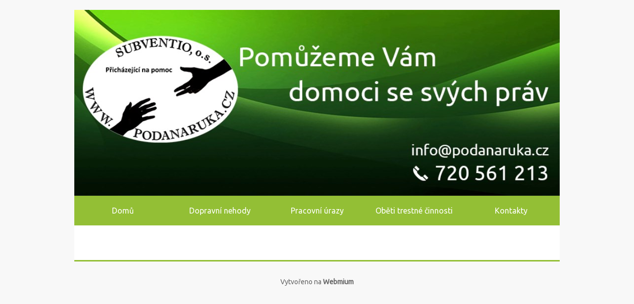

--- FILE ---
content_type: text/html; charset=utf-8
request_url: http://podanarukasweb.webmium.com/podporte-nas
body_size: 3177
content:

<!DOCTYPE html>
<!--[if lt IE 9]><html class="no-js old-ie" lang="cs-CZ"> <![endif]-->
<!--[if gt IE 8]><!-->
<html class="no-js" lang="cs-CZ">
 <!--<![endif]-->
<head>
    <meta charset="utf-8" />
    <title>SUBVENTIO o.s. - náhrady škod | Podpořte nás</title>
    <meta name="description" content="Díky vašim příspěvkům budeme mít možnost pokračovat v poskytování bezplatného poradenství poškozeným." />
    <meta name="keywords" content="náhrady škod, subvenito" />
    <meta name="robots" content="index,follow" />
    <meta name="author" content="Webmium.com" />
    <meta name="date" content="25.01.2026 12:54:29" />

        <meta name="viewport" content="width=device-width, initial-scale=1, maximum-scale=1" />

    <link rel="stylesheet" href="https://webmium.blob.core.windows.net/templates/622/assets/css/index.css?v=2" />


    <script type="text/javascript" src="/CDN/js/html5shiv/html5shiv.js"></script>

    <script src="https://www.google.com/recaptcha/api.js?render=6LdiWXQcAAAAAEFWM4HU4Y3C2fycvvQagspF9uW-"></script>

    <style>
        .grecaptcha-badge {
            visibility: hidden;
        }
    </style>


            <link rel="stylesheet" href="/CDN/css/client.20250520.1r6987.css?v=20250520.1r6987" />

            <script src="/assets/js/client.js?v=20250520.1r6987"></script>

    <style>
#sw-logo-mobile,#sw-logo {
    display: none;}
.wm-l-footer {		
border-top: 5px solid 	#f8f8f8	;}
.old-ie .content {		
border-bottom: 3px solid 	#f8f8f8	;}
 @media (min-width: 600px) {.row-fluid.header {		
background: 	#f8f8f8	;
border-bottom: 376px solid 	#f8f8f8	;}}
 @media (max-width: 599px) {#sw-logo{		
background: 	#Ff5812	; }}
</style>
<meta name="google-site-verification" content="fdtM973nTSmJ9ah1Xj7YeoW5M9Jw_xvSoennnRpQMDc" />



</head>
<body>


    <div class="sw sw-pagelet-toolbar-onLeftTop" data-sw="background">
        <div data-sw-pagelet='{"type":"BackgroundImage","imageUrl":null,"imageType":0,"defaultImageUrl":"https://webmium.blob.core.windows.net/templates/622/assets/images/bg.jpg","defaultImageType":2}'>

        </div>
    </div>



	<div class="wm-l-mobile-header row-fluid">
		<div class="span12">
		    <div class="sw-nav-toggle">
		        <a class="btn btn-inverse" href="#sw-main-navigation"><span class="symbol">≡</span> Menu</a>
		    </div>
		</div>
	</div>
    



    <div class="row-fluid header" data-sw="header">
        <div class="container-fluid">
<div id='sw-logo' class="wm-l-header" data-sw-pagelet='{"id":"f14495e6-6ac2-42a1-851e-eea87bbbde12","type":"Logo","overlays":null,"heading":""}'>

            <h1></h1>
</div>        </div>
    </div>

<div class="container-fluid">
    <div class="content-container">
        <div class="row-fluid">
            <section class="sw-header-image wm-p-header-image" data-sw-pagelet='{"id":"0857df51-a756-40e7-8a8d-0de877c9d1dd","type":"HeaderImage","overlays":[{"src":"https://webmium.blob.core.windows.net/users/84288/assets/738fb042c06387b056be106eaa6858e8/podanaruka1.jpg","left":-41,"top":0,"width":1063,"height":376,"rotation":0.0,"opacity":1.0}],"cssClass":null}'>
	<div id='sw-header-image' style='background-image:url(https://webmium.blob.core.windows.net/users/84288/header-images/84fdb57a-8ff9-4a28-85aa-bbc6c7a7811b/27802179.jpg)'></div>
</section>
            





    <div class="nav-container">
        <div class="nav-inner">
            <nav id="sw-main-navigation" data-sw-pagelet='{"id":"3e43e07f-27ce-4233-9b14-79707784273b","type":"NavMenu","lcid":1029}' role="navigation">
                        <ul>
            <li><div class="nav-item">            <a href="../domu">Domů</a>
 </div></li>
            <li><div class="nav-item">            <a href="../dopravni-nehody">Dopravn&#237; nehody</a>
         <ul>
            <li><div class="nav-item">            <a href="../odpovednost-za-skodu">Odpovědnost za škodu</a>
 </div></li>
            <li><div class="nav-item">            <a href="../odskodneni-dle-noz">Odškodněn&#237; dle NOZ</a>
 </div></li>
            <li><div class="nav-item">            <a href="../naroky-odskodneni">N&#225;roky odškodněn&#237;</a>
 </div></li>
            <li><div class="nav-item">            <a href="../odskodneni-viniku-dopravnich-nehod">Odškodněn&#237; vin&#237;ků dopravn&#237;ch nehod</a>
 </div></li>
            <li><div class="nav-item">            <a href="../odskodneni---bezplatne-poradenstvi">Odškodněn&#237; - bezplatn&#233; poradenstv&#237;</a>
 </div></li>
            <li><div class="nav-item">            <a href="../potrebne-dokumenty">Potřebn&#233; dokumenty</a>
 </div></li>
        </ul>
</div></li>
            <li><div class="nav-item">            <a href="../pracovni-urazy">Pracovn&#237; &#250;razy</a>
         <ul>
            <li><div class="nav-item">            <a href="../definice-pracovniho-urazu">Definice pracovn&#237;ho &#250;razu</a>
 </div></li>
            <li><div class="nav-item">            <a href="../na-co-si-dat-pozor">Na co si d&#225;t pozor</a>
 </div></li>
            <li><div class="nav-item">            <a href="../jak-postupovat">Jak postupovat</a>
 </div></li>
            <li><div class="nav-item">            <a href="../odskodneni-pracovnich-urazu">Odškodněn&#237; pracovn&#237;ch &#250;razů</a>
 </div></li>
            <li><div class="nav-item">            <a href="../odskodneni---bezplatne-poradenstvi1">Odškodněn&#237; - bezplatn&#233; poradenstv&#237;</a>
 </div></li>
            <li><div class="nav-item">            <a href="../potrebne-dokumenty1">Potřebn&#233; dokumenty</a>
 </div></li>
        </ul>
</div></li>
            <li><div class="nav-item">            <a href="../obeti-trestne-cinnosti">Oběti trestn&#233; činnosti</a>
         <ul>
            <li><div class="nav-item">            <a href="../uvod">&#218;vod</a>
 </div></li>
            <li><div class="nav-item">            <a href="../zakon-452013-sb">Z&#225;kon 45/2013 Sb.</a>
 </div></li>
        </ul>
</div></li>
            <li><div class="nav-item">            <a href="../kontakty">Kontakty</a>
         <ul>
            <li><div class="nav-item">            <a href="../o-nas">O n&#225;s</a>
 </div></li>
            <li><div class="nav-item">            <a href="../nasi-partneri">Naši partneři</a>
 </div></li>
            <li><div class="nav-item">            <a href="../podporte-nas">Podpořte n&#225;s</a>
 </div></li>
        </ul>
</div></li>
        </ul>

            </nav>
        </div>
    </div>

            <div class="shadow"></div>
            <div class="content " role="main" data-sw="column1">
                

		    </div>
        </div>
    </div>

    <div class="wm-l-footer row-fluid  " data-sw="footer" role="contentinfo">
            <p>Vytvořeno na <a href="https://www.webmium.cz">Webmium</a></p>

    </div>
</div>
    <script type="text/javascript">
            <!--
            client.start({"translations":{"lightbox/close":"zavřít","lightbox/next":"další","lightbox/previous":"předchozí"},"templateGeneration":9})
            //-->
    </script>

    

        <script>
                (function(i,s,o,g,r,a,m){i['GoogleAnalyticsObject']=r;i[r]=i[r]||function(){
                    (i[r].q=i[r].q||[]).push(arguments)},i[r].l=1*new Date();a=s.createElement(o),
                  m=s.getElementsByTagName(o)[0];a.async=1;a.src=g;m.parentNode.insertBefore(a,m)
                })(window,document,'script','//www.google-analytics.com/analytics.js','ga');

                ga('create', 'UA-85913036-1', 'auto');
                ga('send', 'pageview');

        </script>


</body>
</html>





--- FILE ---
content_type: text/html; charset=utf-8
request_url: https://www.google.com/recaptcha/api2/anchor?ar=1&k=6LdiWXQcAAAAAEFWM4HU4Y3C2fycvvQagspF9uW-&co=aHR0cDovL3BvZGFuYXJ1a2Fzd2ViLndlYm1pdW0uY29tOjgw&hl=en&v=PoyoqOPhxBO7pBk68S4YbpHZ&size=invisible&anchor-ms=20000&execute-ms=30000&cb=nx21ghr9l4e0
body_size: 48732
content:
<!DOCTYPE HTML><html dir="ltr" lang="en"><head><meta http-equiv="Content-Type" content="text/html; charset=UTF-8">
<meta http-equiv="X-UA-Compatible" content="IE=edge">
<title>reCAPTCHA</title>
<style type="text/css">
/* cyrillic-ext */
@font-face {
  font-family: 'Roboto';
  font-style: normal;
  font-weight: 400;
  font-stretch: 100%;
  src: url(//fonts.gstatic.com/s/roboto/v48/KFO7CnqEu92Fr1ME7kSn66aGLdTylUAMa3GUBHMdazTgWw.woff2) format('woff2');
  unicode-range: U+0460-052F, U+1C80-1C8A, U+20B4, U+2DE0-2DFF, U+A640-A69F, U+FE2E-FE2F;
}
/* cyrillic */
@font-face {
  font-family: 'Roboto';
  font-style: normal;
  font-weight: 400;
  font-stretch: 100%;
  src: url(//fonts.gstatic.com/s/roboto/v48/KFO7CnqEu92Fr1ME7kSn66aGLdTylUAMa3iUBHMdazTgWw.woff2) format('woff2');
  unicode-range: U+0301, U+0400-045F, U+0490-0491, U+04B0-04B1, U+2116;
}
/* greek-ext */
@font-face {
  font-family: 'Roboto';
  font-style: normal;
  font-weight: 400;
  font-stretch: 100%;
  src: url(//fonts.gstatic.com/s/roboto/v48/KFO7CnqEu92Fr1ME7kSn66aGLdTylUAMa3CUBHMdazTgWw.woff2) format('woff2');
  unicode-range: U+1F00-1FFF;
}
/* greek */
@font-face {
  font-family: 'Roboto';
  font-style: normal;
  font-weight: 400;
  font-stretch: 100%;
  src: url(//fonts.gstatic.com/s/roboto/v48/KFO7CnqEu92Fr1ME7kSn66aGLdTylUAMa3-UBHMdazTgWw.woff2) format('woff2');
  unicode-range: U+0370-0377, U+037A-037F, U+0384-038A, U+038C, U+038E-03A1, U+03A3-03FF;
}
/* math */
@font-face {
  font-family: 'Roboto';
  font-style: normal;
  font-weight: 400;
  font-stretch: 100%;
  src: url(//fonts.gstatic.com/s/roboto/v48/KFO7CnqEu92Fr1ME7kSn66aGLdTylUAMawCUBHMdazTgWw.woff2) format('woff2');
  unicode-range: U+0302-0303, U+0305, U+0307-0308, U+0310, U+0312, U+0315, U+031A, U+0326-0327, U+032C, U+032F-0330, U+0332-0333, U+0338, U+033A, U+0346, U+034D, U+0391-03A1, U+03A3-03A9, U+03B1-03C9, U+03D1, U+03D5-03D6, U+03F0-03F1, U+03F4-03F5, U+2016-2017, U+2034-2038, U+203C, U+2040, U+2043, U+2047, U+2050, U+2057, U+205F, U+2070-2071, U+2074-208E, U+2090-209C, U+20D0-20DC, U+20E1, U+20E5-20EF, U+2100-2112, U+2114-2115, U+2117-2121, U+2123-214F, U+2190, U+2192, U+2194-21AE, U+21B0-21E5, U+21F1-21F2, U+21F4-2211, U+2213-2214, U+2216-22FF, U+2308-230B, U+2310, U+2319, U+231C-2321, U+2336-237A, U+237C, U+2395, U+239B-23B7, U+23D0, U+23DC-23E1, U+2474-2475, U+25AF, U+25B3, U+25B7, U+25BD, U+25C1, U+25CA, U+25CC, U+25FB, U+266D-266F, U+27C0-27FF, U+2900-2AFF, U+2B0E-2B11, U+2B30-2B4C, U+2BFE, U+3030, U+FF5B, U+FF5D, U+1D400-1D7FF, U+1EE00-1EEFF;
}
/* symbols */
@font-face {
  font-family: 'Roboto';
  font-style: normal;
  font-weight: 400;
  font-stretch: 100%;
  src: url(//fonts.gstatic.com/s/roboto/v48/KFO7CnqEu92Fr1ME7kSn66aGLdTylUAMaxKUBHMdazTgWw.woff2) format('woff2');
  unicode-range: U+0001-000C, U+000E-001F, U+007F-009F, U+20DD-20E0, U+20E2-20E4, U+2150-218F, U+2190, U+2192, U+2194-2199, U+21AF, U+21E6-21F0, U+21F3, U+2218-2219, U+2299, U+22C4-22C6, U+2300-243F, U+2440-244A, U+2460-24FF, U+25A0-27BF, U+2800-28FF, U+2921-2922, U+2981, U+29BF, U+29EB, U+2B00-2BFF, U+4DC0-4DFF, U+FFF9-FFFB, U+10140-1018E, U+10190-1019C, U+101A0, U+101D0-101FD, U+102E0-102FB, U+10E60-10E7E, U+1D2C0-1D2D3, U+1D2E0-1D37F, U+1F000-1F0FF, U+1F100-1F1AD, U+1F1E6-1F1FF, U+1F30D-1F30F, U+1F315, U+1F31C, U+1F31E, U+1F320-1F32C, U+1F336, U+1F378, U+1F37D, U+1F382, U+1F393-1F39F, U+1F3A7-1F3A8, U+1F3AC-1F3AF, U+1F3C2, U+1F3C4-1F3C6, U+1F3CA-1F3CE, U+1F3D4-1F3E0, U+1F3ED, U+1F3F1-1F3F3, U+1F3F5-1F3F7, U+1F408, U+1F415, U+1F41F, U+1F426, U+1F43F, U+1F441-1F442, U+1F444, U+1F446-1F449, U+1F44C-1F44E, U+1F453, U+1F46A, U+1F47D, U+1F4A3, U+1F4B0, U+1F4B3, U+1F4B9, U+1F4BB, U+1F4BF, U+1F4C8-1F4CB, U+1F4D6, U+1F4DA, U+1F4DF, U+1F4E3-1F4E6, U+1F4EA-1F4ED, U+1F4F7, U+1F4F9-1F4FB, U+1F4FD-1F4FE, U+1F503, U+1F507-1F50B, U+1F50D, U+1F512-1F513, U+1F53E-1F54A, U+1F54F-1F5FA, U+1F610, U+1F650-1F67F, U+1F687, U+1F68D, U+1F691, U+1F694, U+1F698, U+1F6AD, U+1F6B2, U+1F6B9-1F6BA, U+1F6BC, U+1F6C6-1F6CF, U+1F6D3-1F6D7, U+1F6E0-1F6EA, U+1F6F0-1F6F3, U+1F6F7-1F6FC, U+1F700-1F7FF, U+1F800-1F80B, U+1F810-1F847, U+1F850-1F859, U+1F860-1F887, U+1F890-1F8AD, U+1F8B0-1F8BB, U+1F8C0-1F8C1, U+1F900-1F90B, U+1F93B, U+1F946, U+1F984, U+1F996, U+1F9E9, U+1FA00-1FA6F, U+1FA70-1FA7C, U+1FA80-1FA89, U+1FA8F-1FAC6, U+1FACE-1FADC, U+1FADF-1FAE9, U+1FAF0-1FAF8, U+1FB00-1FBFF;
}
/* vietnamese */
@font-face {
  font-family: 'Roboto';
  font-style: normal;
  font-weight: 400;
  font-stretch: 100%;
  src: url(//fonts.gstatic.com/s/roboto/v48/KFO7CnqEu92Fr1ME7kSn66aGLdTylUAMa3OUBHMdazTgWw.woff2) format('woff2');
  unicode-range: U+0102-0103, U+0110-0111, U+0128-0129, U+0168-0169, U+01A0-01A1, U+01AF-01B0, U+0300-0301, U+0303-0304, U+0308-0309, U+0323, U+0329, U+1EA0-1EF9, U+20AB;
}
/* latin-ext */
@font-face {
  font-family: 'Roboto';
  font-style: normal;
  font-weight: 400;
  font-stretch: 100%;
  src: url(//fonts.gstatic.com/s/roboto/v48/KFO7CnqEu92Fr1ME7kSn66aGLdTylUAMa3KUBHMdazTgWw.woff2) format('woff2');
  unicode-range: U+0100-02BA, U+02BD-02C5, U+02C7-02CC, U+02CE-02D7, U+02DD-02FF, U+0304, U+0308, U+0329, U+1D00-1DBF, U+1E00-1E9F, U+1EF2-1EFF, U+2020, U+20A0-20AB, U+20AD-20C0, U+2113, U+2C60-2C7F, U+A720-A7FF;
}
/* latin */
@font-face {
  font-family: 'Roboto';
  font-style: normal;
  font-weight: 400;
  font-stretch: 100%;
  src: url(//fonts.gstatic.com/s/roboto/v48/KFO7CnqEu92Fr1ME7kSn66aGLdTylUAMa3yUBHMdazQ.woff2) format('woff2');
  unicode-range: U+0000-00FF, U+0131, U+0152-0153, U+02BB-02BC, U+02C6, U+02DA, U+02DC, U+0304, U+0308, U+0329, U+2000-206F, U+20AC, U+2122, U+2191, U+2193, U+2212, U+2215, U+FEFF, U+FFFD;
}
/* cyrillic-ext */
@font-face {
  font-family: 'Roboto';
  font-style: normal;
  font-weight: 500;
  font-stretch: 100%;
  src: url(//fonts.gstatic.com/s/roboto/v48/KFO7CnqEu92Fr1ME7kSn66aGLdTylUAMa3GUBHMdazTgWw.woff2) format('woff2');
  unicode-range: U+0460-052F, U+1C80-1C8A, U+20B4, U+2DE0-2DFF, U+A640-A69F, U+FE2E-FE2F;
}
/* cyrillic */
@font-face {
  font-family: 'Roboto';
  font-style: normal;
  font-weight: 500;
  font-stretch: 100%;
  src: url(//fonts.gstatic.com/s/roboto/v48/KFO7CnqEu92Fr1ME7kSn66aGLdTylUAMa3iUBHMdazTgWw.woff2) format('woff2');
  unicode-range: U+0301, U+0400-045F, U+0490-0491, U+04B0-04B1, U+2116;
}
/* greek-ext */
@font-face {
  font-family: 'Roboto';
  font-style: normal;
  font-weight: 500;
  font-stretch: 100%;
  src: url(//fonts.gstatic.com/s/roboto/v48/KFO7CnqEu92Fr1ME7kSn66aGLdTylUAMa3CUBHMdazTgWw.woff2) format('woff2');
  unicode-range: U+1F00-1FFF;
}
/* greek */
@font-face {
  font-family: 'Roboto';
  font-style: normal;
  font-weight: 500;
  font-stretch: 100%;
  src: url(//fonts.gstatic.com/s/roboto/v48/KFO7CnqEu92Fr1ME7kSn66aGLdTylUAMa3-UBHMdazTgWw.woff2) format('woff2');
  unicode-range: U+0370-0377, U+037A-037F, U+0384-038A, U+038C, U+038E-03A1, U+03A3-03FF;
}
/* math */
@font-face {
  font-family: 'Roboto';
  font-style: normal;
  font-weight: 500;
  font-stretch: 100%;
  src: url(//fonts.gstatic.com/s/roboto/v48/KFO7CnqEu92Fr1ME7kSn66aGLdTylUAMawCUBHMdazTgWw.woff2) format('woff2');
  unicode-range: U+0302-0303, U+0305, U+0307-0308, U+0310, U+0312, U+0315, U+031A, U+0326-0327, U+032C, U+032F-0330, U+0332-0333, U+0338, U+033A, U+0346, U+034D, U+0391-03A1, U+03A3-03A9, U+03B1-03C9, U+03D1, U+03D5-03D6, U+03F0-03F1, U+03F4-03F5, U+2016-2017, U+2034-2038, U+203C, U+2040, U+2043, U+2047, U+2050, U+2057, U+205F, U+2070-2071, U+2074-208E, U+2090-209C, U+20D0-20DC, U+20E1, U+20E5-20EF, U+2100-2112, U+2114-2115, U+2117-2121, U+2123-214F, U+2190, U+2192, U+2194-21AE, U+21B0-21E5, U+21F1-21F2, U+21F4-2211, U+2213-2214, U+2216-22FF, U+2308-230B, U+2310, U+2319, U+231C-2321, U+2336-237A, U+237C, U+2395, U+239B-23B7, U+23D0, U+23DC-23E1, U+2474-2475, U+25AF, U+25B3, U+25B7, U+25BD, U+25C1, U+25CA, U+25CC, U+25FB, U+266D-266F, U+27C0-27FF, U+2900-2AFF, U+2B0E-2B11, U+2B30-2B4C, U+2BFE, U+3030, U+FF5B, U+FF5D, U+1D400-1D7FF, U+1EE00-1EEFF;
}
/* symbols */
@font-face {
  font-family: 'Roboto';
  font-style: normal;
  font-weight: 500;
  font-stretch: 100%;
  src: url(//fonts.gstatic.com/s/roboto/v48/KFO7CnqEu92Fr1ME7kSn66aGLdTylUAMaxKUBHMdazTgWw.woff2) format('woff2');
  unicode-range: U+0001-000C, U+000E-001F, U+007F-009F, U+20DD-20E0, U+20E2-20E4, U+2150-218F, U+2190, U+2192, U+2194-2199, U+21AF, U+21E6-21F0, U+21F3, U+2218-2219, U+2299, U+22C4-22C6, U+2300-243F, U+2440-244A, U+2460-24FF, U+25A0-27BF, U+2800-28FF, U+2921-2922, U+2981, U+29BF, U+29EB, U+2B00-2BFF, U+4DC0-4DFF, U+FFF9-FFFB, U+10140-1018E, U+10190-1019C, U+101A0, U+101D0-101FD, U+102E0-102FB, U+10E60-10E7E, U+1D2C0-1D2D3, U+1D2E0-1D37F, U+1F000-1F0FF, U+1F100-1F1AD, U+1F1E6-1F1FF, U+1F30D-1F30F, U+1F315, U+1F31C, U+1F31E, U+1F320-1F32C, U+1F336, U+1F378, U+1F37D, U+1F382, U+1F393-1F39F, U+1F3A7-1F3A8, U+1F3AC-1F3AF, U+1F3C2, U+1F3C4-1F3C6, U+1F3CA-1F3CE, U+1F3D4-1F3E0, U+1F3ED, U+1F3F1-1F3F3, U+1F3F5-1F3F7, U+1F408, U+1F415, U+1F41F, U+1F426, U+1F43F, U+1F441-1F442, U+1F444, U+1F446-1F449, U+1F44C-1F44E, U+1F453, U+1F46A, U+1F47D, U+1F4A3, U+1F4B0, U+1F4B3, U+1F4B9, U+1F4BB, U+1F4BF, U+1F4C8-1F4CB, U+1F4D6, U+1F4DA, U+1F4DF, U+1F4E3-1F4E6, U+1F4EA-1F4ED, U+1F4F7, U+1F4F9-1F4FB, U+1F4FD-1F4FE, U+1F503, U+1F507-1F50B, U+1F50D, U+1F512-1F513, U+1F53E-1F54A, U+1F54F-1F5FA, U+1F610, U+1F650-1F67F, U+1F687, U+1F68D, U+1F691, U+1F694, U+1F698, U+1F6AD, U+1F6B2, U+1F6B9-1F6BA, U+1F6BC, U+1F6C6-1F6CF, U+1F6D3-1F6D7, U+1F6E0-1F6EA, U+1F6F0-1F6F3, U+1F6F7-1F6FC, U+1F700-1F7FF, U+1F800-1F80B, U+1F810-1F847, U+1F850-1F859, U+1F860-1F887, U+1F890-1F8AD, U+1F8B0-1F8BB, U+1F8C0-1F8C1, U+1F900-1F90B, U+1F93B, U+1F946, U+1F984, U+1F996, U+1F9E9, U+1FA00-1FA6F, U+1FA70-1FA7C, U+1FA80-1FA89, U+1FA8F-1FAC6, U+1FACE-1FADC, U+1FADF-1FAE9, U+1FAF0-1FAF8, U+1FB00-1FBFF;
}
/* vietnamese */
@font-face {
  font-family: 'Roboto';
  font-style: normal;
  font-weight: 500;
  font-stretch: 100%;
  src: url(//fonts.gstatic.com/s/roboto/v48/KFO7CnqEu92Fr1ME7kSn66aGLdTylUAMa3OUBHMdazTgWw.woff2) format('woff2');
  unicode-range: U+0102-0103, U+0110-0111, U+0128-0129, U+0168-0169, U+01A0-01A1, U+01AF-01B0, U+0300-0301, U+0303-0304, U+0308-0309, U+0323, U+0329, U+1EA0-1EF9, U+20AB;
}
/* latin-ext */
@font-face {
  font-family: 'Roboto';
  font-style: normal;
  font-weight: 500;
  font-stretch: 100%;
  src: url(//fonts.gstatic.com/s/roboto/v48/KFO7CnqEu92Fr1ME7kSn66aGLdTylUAMa3KUBHMdazTgWw.woff2) format('woff2');
  unicode-range: U+0100-02BA, U+02BD-02C5, U+02C7-02CC, U+02CE-02D7, U+02DD-02FF, U+0304, U+0308, U+0329, U+1D00-1DBF, U+1E00-1E9F, U+1EF2-1EFF, U+2020, U+20A0-20AB, U+20AD-20C0, U+2113, U+2C60-2C7F, U+A720-A7FF;
}
/* latin */
@font-face {
  font-family: 'Roboto';
  font-style: normal;
  font-weight: 500;
  font-stretch: 100%;
  src: url(//fonts.gstatic.com/s/roboto/v48/KFO7CnqEu92Fr1ME7kSn66aGLdTylUAMa3yUBHMdazQ.woff2) format('woff2');
  unicode-range: U+0000-00FF, U+0131, U+0152-0153, U+02BB-02BC, U+02C6, U+02DA, U+02DC, U+0304, U+0308, U+0329, U+2000-206F, U+20AC, U+2122, U+2191, U+2193, U+2212, U+2215, U+FEFF, U+FFFD;
}
/* cyrillic-ext */
@font-face {
  font-family: 'Roboto';
  font-style: normal;
  font-weight: 900;
  font-stretch: 100%;
  src: url(//fonts.gstatic.com/s/roboto/v48/KFO7CnqEu92Fr1ME7kSn66aGLdTylUAMa3GUBHMdazTgWw.woff2) format('woff2');
  unicode-range: U+0460-052F, U+1C80-1C8A, U+20B4, U+2DE0-2DFF, U+A640-A69F, U+FE2E-FE2F;
}
/* cyrillic */
@font-face {
  font-family: 'Roboto';
  font-style: normal;
  font-weight: 900;
  font-stretch: 100%;
  src: url(//fonts.gstatic.com/s/roboto/v48/KFO7CnqEu92Fr1ME7kSn66aGLdTylUAMa3iUBHMdazTgWw.woff2) format('woff2');
  unicode-range: U+0301, U+0400-045F, U+0490-0491, U+04B0-04B1, U+2116;
}
/* greek-ext */
@font-face {
  font-family: 'Roboto';
  font-style: normal;
  font-weight: 900;
  font-stretch: 100%;
  src: url(//fonts.gstatic.com/s/roboto/v48/KFO7CnqEu92Fr1ME7kSn66aGLdTylUAMa3CUBHMdazTgWw.woff2) format('woff2');
  unicode-range: U+1F00-1FFF;
}
/* greek */
@font-face {
  font-family: 'Roboto';
  font-style: normal;
  font-weight: 900;
  font-stretch: 100%;
  src: url(//fonts.gstatic.com/s/roboto/v48/KFO7CnqEu92Fr1ME7kSn66aGLdTylUAMa3-UBHMdazTgWw.woff2) format('woff2');
  unicode-range: U+0370-0377, U+037A-037F, U+0384-038A, U+038C, U+038E-03A1, U+03A3-03FF;
}
/* math */
@font-face {
  font-family: 'Roboto';
  font-style: normal;
  font-weight: 900;
  font-stretch: 100%;
  src: url(//fonts.gstatic.com/s/roboto/v48/KFO7CnqEu92Fr1ME7kSn66aGLdTylUAMawCUBHMdazTgWw.woff2) format('woff2');
  unicode-range: U+0302-0303, U+0305, U+0307-0308, U+0310, U+0312, U+0315, U+031A, U+0326-0327, U+032C, U+032F-0330, U+0332-0333, U+0338, U+033A, U+0346, U+034D, U+0391-03A1, U+03A3-03A9, U+03B1-03C9, U+03D1, U+03D5-03D6, U+03F0-03F1, U+03F4-03F5, U+2016-2017, U+2034-2038, U+203C, U+2040, U+2043, U+2047, U+2050, U+2057, U+205F, U+2070-2071, U+2074-208E, U+2090-209C, U+20D0-20DC, U+20E1, U+20E5-20EF, U+2100-2112, U+2114-2115, U+2117-2121, U+2123-214F, U+2190, U+2192, U+2194-21AE, U+21B0-21E5, U+21F1-21F2, U+21F4-2211, U+2213-2214, U+2216-22FF, U+2308-230B, U+2310, U+2319, U+231C-2321, U+2336-237A, U+237C, U+2395, U+239B-23B7, U+23D0, U+23DC-23E1, U+2474-2475, U+25AF, U+25B3, U+25B7, U+25BD, U+25C1, U+25CA, U+25CC, U+25FB, U+266D-266F, U+27C0-27FF, U+2900-2AFF, U+2B0E-2B11, U+2B30-2B4C, U+2BFE, U+3030, U+FF5B, U+FF5D, U+1D400-1D7FF, U+1EE00-1EEFF;
}
/* symbols */
@font-face {
  font-family: 'Roboto';
  font-style: normal;
  font-weight: 900;
  font-stretch: 100%;
  src: url(//fonts.gstatic.com/s/roboto/v48/KFO7CnqEu92Fr1ME7kSn66aGLdTylUAMaxKUBHMdazTgWw.woff2) format('woff2');
  unicode-range: U+0001-000C, U+000E-001F, U+007F-009F, U+20DD-20E0, U+20E2-20E4, U+2150-218F, U+2190, U+2192, U+2194-2199, U+21AF, U+21E6-21F0, U+21F3, U+2218-2219, U+2299, U+22C4-22C6, U+2300-243F, U+2440-244A, U+2460-24FF, U+25A0-27BF, U+2800-28FF, U+2921-2922, U+2981, U+29BF, U+29EB, U+2B00-2BFF, U+4DC0-4DFF, U+FFF9-FFFB, U+10140-1018E, U+10190-1019C, U+101A0, U+101D0-101FD, U+102E0-102FB, U+10E60-10E7E, U+1D2C0-1D2D3, U+1D2E0-1D37F, U+1F000-1F0FF, U+1F100-1F1AD, U+1F1E6-1F1FF, U+1F30D-1F30F, U+1F315, U+1F31C, U+1F31E, U+1F320-1F32C, U+1F336, U+1F378, U+1F37D, U+1F382, U+1F393-1F39F, U+1F3A7-1F3A8, U+1F3AC-1F3AF, U+1F3C2, U+1F3C4-1F3C6, U+1F3CA-1F3CE, U+1F3D4-1F3E0, U+1F3ED, U+1F3F1-1F3F3, U+1F3F5-1F3F7, U+1F408, U+1F415, U+1F41F, U+1F426, U+1F43F, U+1F441-1F442, U+1F444, U+1F446-1F449, U+1F44C-1F44E, U+1F453, U+1F46A, U+1F47D, U+1F4A3, U+1F4B0, U+1F4B3, U+1F4B9, U+1F4BB, U+1F4BF, U+1F4C8-1F4CB, U+1F4D6, U+1F4DA, U+1F4DF, U+1F4E3-1F4E6, U+1F4EA-1F4ED, U+1F4F7, U+1F4F9-1F4FB, U+1F4FD-1F4FE, U+1F503, U+1F507-1F50B, U+1F50D, U+1F512-1F513, U+1F53E-1F54A, U+1F54F-1F5FA, U+1F610, U+1F650-1F67F, U+1F687, U+1F68D, U+1F691, U+1F694, U+1F698, U+1F6AD, U+1F6B2, U+1F6B9-1F6BA, U+1F6BC, U+1F6C6-1F6CF, U+1F6D3-1F6D7, U+1F6E0-1F6EA, U+1F6F0-1F6F3, U+1F6F7-1F6FC, U+1F700-1F7FF, U+1F800-1F80B, U+1F810-1F847, U+1F850-1F859, U+1F860-1F887, U+1F890-1F8AD, U+1F8B0-1F8BB, U+1F8C0-1F8C1, U+1F900-1F90B, U+1F93B, U+1F946, U+1F984, U+1F996, U+1F9E9, U+1FA00-1FA6F, U+1FA70-1FA7C, U+1FA80-1FA89, U+1FA8F-1FAC6, U+1FACE-1FADC, U+1FADF-1FAE9, U+1FAF0-1FAF8, U+1FB00-1FBFF;
}
/* vietnamese */
@font-face {
  font-family: 'Roboto';
  font-style: normal;
  font-weight: 900;
  font-stretch: 100%;
  src: url(//fonts.gstatic.com/s/roboto/v48/KFO7CnqEu92Fr1ME7kSn66aGLdTylUAMa3OUBHMdazTgWw.woff2) format('woff2');
  unicode-range: U+0102-0103, U+0110-0111, U+0128-0129, U+0168-0169, U+01A0-01A1, U+01AF-01B0, U+0300-0301, U+0303-0304, U+0308-0309, U+0323, U+0329, U+1EA0-1EF9, U+20AB;
}
/* latin-ext */
@font-face {
  font-family: 'Roboto';
  font-style: normal;
  font-weight: 900;
  font-stretch: 100%;
  src: url(//fonts.gstatic.com/s/roboto/v48/KFO7CnqEu92Fr1ME7kSn66aGLdTylUAMa3KUBHMdazTgWw.woff2) format('woff2');
  unicode-range: U+0100-02BA, U+02BD-02C5, U+02C7-02CC, U+02CE-02D7, U+02DD-02FF, U+0304, U+0308, U+0329, U+1D00-1DBF, U+1E00-1E9F, U+1EF2-1EFF, U+2020, U+20A0-20AB, U+20AD-20C0, U+2113, U+2C60-2C7F, U+A720-A7FF;
}
/* latin */
@font-face {
  font-family: 'Roboto';
  font-style: normal;
  font-weight: 900;
  font-stretch: 100%;
  src: url(//fonts.gstatic.com/s/roboto/v48/KFO7CnqEu92Fr1ME7kSn66aGLdTylUAMa3yUBHMdazQ.woff2) format('woff2');
  unicode-range: U+0000-00FF, U+0131, U+0152-0153, U+02BB-02BC, U+02C6, U+02DA, U+02DC, U+0304, U+0308, U+0329, U+2000-206F, U+20AC, U+2122, U+2191, U+2193, U+2212, U+2215, U+FEFF, U+FFFD;
}

</style>
<link rel="stylesheet" type="text/css" href="https://www.gstatic.com/recaptcha/releases/PoyoqOPhxBO7pBk68S4YbpHZ/styles__ltr.css">
<script nonce="QoSZfv8JL-V5I9ZEz_tTwA" type="text/javascript">window['__recaptcha_api'] = 'https://www.google.com/recaptcha/api2/';</script>
<script type="text/javascript" src="https://www.gstatic.com/recaptcha/releases/PoyoqOPhxBO7pBk68S4YbpHZ/recaptcha__en.js" nonce="QoSZfv8JL-V5I9ZEz_tTwA">
      
    </script></head>
<body><div id="rc-anchor-alert" class="rc-anchor-alert"></div>
<input type="hidden" id="recaptcha-token" value="[base64]">
<script type="text/javascript" nonce="QoSZfv8JL-V5I9ZEz_tTwA">
      recaptcha.anchor.Main.init("[\x22ainput\x22,[\x22bgdata\x22,\x22\x22,\[base64]/[base64]/[base64]/[base64]/[base64]/UltsKytdPUU6KEU8MjA0OD9SW2wrK109RT4+NnwxOTI6KChFJjY0NTEyKT09NTUyOTYmJk0rMTxjLmxlbmd0aCYmKGMuY2hhckNvZGVBdChNKzEpJjY0NTEyKT09NTYzMjA/[base64]/[base64]/[base64]/[base64]/[base64]/[base64]/[base64]\x22,\[base64]\\u003d\\u003d\x22,\x22wpBNCT4eBMOWwoBrPxXCjx/[base64]/DqcOWwozCtcKKCwbDq2jDlcO3DMO8w5VIb0UebwXDq0x/wq/Dm3hUbMOjwqrCvcOOXi4lwrIowqXDuzrDqE4Hwo8ZesOsMB9Hw57DilDCog1cc1nCtwxha8KGLMOXwqzDm1Mcwqp0WcOrw5zDjcKjC8K9w4rDhsKpw4hFw6EteMKQwr/DtsK6MxlpQsOVcMOIH8OHwqZ4fF1BwpkAw70ofhcCLyTDhFV5AcK1em8JckM/w55gJcKJw47CpMOqNBcyw4NXKsKpGsOAwr8pQkHCkFcnYcK7QwnDq8OcLcOdwpBVBsK6w53Dih8kw68Lw5xIcsKADjTCmsOKI8KzwqHDvcOwwrYkSULCpE3Dvj0RwoIDw4TCocK8a0/[base64]/w4TDnhLDrmNRWl7DrjI3SWw+w77DuSfDhRPDl0XCisOGwoXDiMOkJsOEPcOywrNQX39+VsKGw5zCm8KOUMOzIVJkJsOow59Zw7zDi0hewo7DkMOEwqQgwrhuw4fCvg3DklzDt0/Cl8KhRcK3RApAwoXDp2bDvDI6SkvCjRjCtcOswoLDh8ODT2hYwpzDicKGRVPCmsOCw7dLw599UcK5IcOqH8K2woVuQcOkw7xJw6XDnEtfJixkKcOLw5tKDsO+WzYvNUArbsKvccOzwo02w6Mowr1vZ8OyD8KOJ8OiXVHCuCNLw6JYw5vCiMKAVxpqTMK/wqATEUXDpk/CpDjDuzZAMiDCvR0vW8K3KcKzTVjCosKnwoHCuH3DocOiw4JkajpiwqVow7DCmXxRw6zDlXIVcR/[base64]/[base64]/DuUDCqx4NNcKRUSNcw4fDgcK5ScO5w4V7wqV1w5/Dp1DDm8OzOcKJblZGwoNAw4UPFEcxwrFXw4DCsDIYw6pwUsOiwobDscORwrBwR8OLURZ5woIrBcOhw4HDkh7DmD05FSV9wqM5wpvCvMKlwovDg8KVw6HCgMKFVcKxw6DDpXYceMK4TsK7wrVQwpjDpMOvXkTDu8O3JSXCtcOpeMO/FmR9w6fCkRzDjHnDnMKlw5vDl8K9fFZmIsOww45XRlBUw5rDrR03bsKQw53CkMKhBkfDhT9+SzfDmADDoMKBwq/CsCbCpMK7w7DDtknCrz3DimMrWcOmNjMjA23DsSFGV14CwpHCvcOjU2x2UmTCnMKZwoN0CjAxBSLCrMOXw57DsMK1w4fDs1TCp8OCwp/Ck0l4woHCg8OBwpXCrsKGV3fDm8K8wqJMw6V5wrjDoMOiw4Nbw6JpFQ8dScOnRRLCsQbClsKSDsO/[base64]/DhH3CpgnDsS8wNS1pBV7DnykWMU8cw4VkQMOreXMob03Dl0NLwoB5dsOWTsOXbl1Pb8Otwr7CoEx/XsKvfsOtK8OSw60xw4tFw5bCqVw8wrVOwqHDn3zCgMOiBlrCqysgw7bCtcO3w6dvw4JQw7hiPcKEwptpw7nDoVnDuWoPfy9/wpzCncKETcOQWsO9Y8O+w5jChV7CgnHChsKpUlMkAVfDnG02a8KPOyMTHsKpP8OxNnEMQzscCMOgw5o9w6Nyw7nDrcKWIsOZwrU1w6jDg3dXw5VAbcK8woB/T3gxw5kuQ8O7w6R7DcKSw7/Dl8O6w7gcw74cw5hJT2tHL8OHwodlG8Kmwr7CvMKCw5RsfcK6BzRWwqgXaMOkw5XCtyAHwqnDgloOwrkgwrrDncOAwp7Cg8Oxw6fDghJGwr7CggQoJD7CksKKw5keHB5tHUzDliPCmHYiw5VYw6HCjHYzw4rDsBHDqFvDlcOgQArCpkPDgxRicjPCiMOzaG5Qw6/Dng7DhxfDonNCw7HDrcOywpLDsDMow6sMQcOqecOrw7nCrMOpUsK6a8O4wpbDjMKdM8O+LcOoCcOvwqLCqMKXwp4Uwo3Dvnxhw55uw6M/w7wJw43DmxrDiTfDtMOmwozCm0kbwqbDi8OuG0k8wpPCvX3DlDLDhX7Cr15ew5NQwqk2w4IwKghDN19ABMOeB8Obwocuw6XCg0hsDhkcw4XCqMOQacOffmE4wqHDlcK3w6vDnsO/wqszw6HDn8OPPcKjw6rCisOPbRMOw5nCjnDCsifCpEPCmTzCtGnCpVQDG0UgwoxLwrbCskpowonCo8OxwpbDhcOwwr4RwpIEBcO7wrYDLEQ/w7BUAsOBwp9Nw5QYCl4JwpYGe1fDpMOrPy1twqDDvg7DncKcwpbChsKHwrHDgsKmQcKHXMKRwqQmKDtkIDnCisKUT8OXWcKELcKuwpPDqDHCrB7DplpybXxyM8OydHfCtSrDrArDnsOXAcOZKcK3wpgCVUzDnMOKw5/Dj8KsLsKZwpsNw6TDs0XCuwJ6EFxYwqvCqMO1w6DCnsOBwoISw5cqMcK6AkXCnMKcw7gowoLCgnLCo0AZwpDDvmxrJcOjw5zChxxowok7Y8Oyw7Nyf3JbX0RYdsK+PmcoecKqwoYGHihlwp5yw7HCo8KCcsKpwpPDhzHChcKrMMO/woctQsK1w6F+wpEMW8OHR8OXU3jCtWjDlFDCiMKUZ8KPwotYZcK8w64fScO5NsOdWAfDrcOMGiXCgi7DtsK/bijClhFLwqofwoTCvcOTIl/DncKpw61Fw5LCk1nDlSHCoMKEJzw8XcOkNsKJwqrDusKpU8O3eBwzAwM8wrLCsGHCn8Opw6rCrcOvdcO4VCTCvUR/woLCmcKcwrLCn8KpRjzCsmRuwqDCosKYw6FGeT/ChwkHw692wovDnyZiYcOHQRHCqcKuwoZ9KRxwbsOPwp8Kw4rCkcOjwrgjwrzDsSoow49xN8Oqf8KowpVXw43DtcKpwq7CqUJNDCbDv3hTM8KSw7XDoW0oKcOsJ8KTwqDChn5XNAXCl8KkACTCpD0nLcKfw4DDi8KHMVDDo3vDgMO4EcO3JUrDocODF8Olwp/DoTxmwq3CpsOIRsOWZsKNwobCgixNZxfDlCXCixRww6kpw7PCpsOuJsKQfMOYwq9sJypXwonCrMKCw5rDpsOnwrEIGTZkIMOnB8OtwrtDXytTwrd9w6fDhMOcwo0owo7DrRo8w4zCg18zw6fDmcOTQ1rCgMOwwrpnwqXDoj7CoETDkcKFw6Niwr/CrnjDv8Ocw5YpUcOucXLDo8OIw69EMsOBZ8KIwqUZw4sAKcKdwpFlw65dPBDCoGcxwrstJCPCly8oMwLCqEvCrnY4w5Iew4nDnm96dMOPecKEHwjCnMOpwpzCgE9nw5DDlsOpBMO2FMKOdHlQwqjDpcKCNsK5w7UHwr09wqPDlxvCvEMBekU+dcOFw78eE8O/w7PDjsKuwrA/[base64]/CpkjChWzDh0bDpsOAwp8sw4jCssKZST/CoHPCgAZFDUvDocOewq/Cm8OfNsKGw5EXw4LDgiIHw5PCtHVzUcKKw4vCqMKvHsKWwr4jwpjDjMODaMKbwovCjhrCtcOzZlRuBVZzw63CjTXCtcK1w7pYw7zCk8K9wp/CmcKpw5cFdSAGwr4jwpBWKiAkT8OxLXvCuzFpUsO7wowJw6oRwqvCuAXClsKaD0XDp8KhwpVKw4gOCMOVwqfCn3ouE8OJwrIYMFvCkVUqw6/[base64]/DpcKqw44VLcKPMnXDkcK6w4jCsHbDjsOQa8OhwqpYJTE0EkRcKSB/wpLDiMK0d3hDw5PDpmEIwrp+aMKuwpvCpcKiw6jDr0AQIHlTVi8KJVtWw6DCgCcKGsKDw6kLw6vDgQRFTsOyI8OLRMKXwonCpMOEf0NVTBrDu2oDDsO/PWPCiRgRwpvDk8O7b8Ojw43DoGrCo8Kuw7dNwrd5fcKNw6bDlcOPw4V6w6vDkMK+wojDtg/CnxjCu2jCj8KKw6XCjRfCkcKpwrTDkcKaPWgzw4JDw5ViQcOeSQzDq8KGWCbDq8ONMTPDhCvDnMK/W8O9OVVUw4vCmh9pw60YwpElw4/[base64]/OsOnCsOyw7N8w6PCmcKmDBBlJMKBIcOuJcK+NCwnbMK9w57DnCHDksOAw6ghEcKnZnxvYMKVwprCusOLEcOnw4cYVMOUw5QaI1TCj3LCicOPwrh/H8KOw5MfTBlDw71iFMO4IcK1w7MvfcOrbh4Pw4zCk8KOw6Ipw5fCmsKsW1XCk2LDqnAtHsOTw7wmwqjCtFgHRn9vBGQ/wphYJ0dxKsOxPwk9EnjDlMK8LMKLwpXDjcOcw4vCjyYiKsOVwpvDnw93HMOUw5h8OnfCjh1DakMtwqnDl8OzwqvDkGDDrQthc8KdeHA4woPDoXA8wqrCvjDDt3cqwr7DsjQfIxTDpkZKwpnDkTXCncKow54RX8KVwo5CPibDoh/[base64]/Dh8OnwoXDpQQaFwcXFnnCmMKYY8KSIBo5wpI2BsOsw5tJAMOEN8OvwpJCNXVRw5rDhsOOamDDscOcw7FFw4/CvcKXw7jDugLDnsOUwrBeGMK7RxjCncOnw57DtTBULsOmw5xxw4jDrTcTwoPDjcKIw4rDmMKhw4AYw4vCv8OLwoF2GQJwC0ccbQbDqRFSA2cqVzZKwpA5w4dIWsOQw5tLHA3DssO4OcKDwq89w6FUw7vDp8KRTTZRDFnDjFY6w5/Dkh4tw6XDm8O2EcOvO0fCqMOUZgHDiGgsXRzDicKYw4UMZcO7wqAcw6Nuwqlew4LDoMOTecOVwroDw4ErWMOzE8K4w6HDhsKLAnQQw7jDnG9/Untxa8KWYTokwoXDrgXCug07E8ORZsKJMQjDjGzDi8OCw5LCjMO7w5AzI1jDiCR4wptECBEMW8K1ZVp1UljClC9BeUxEYEh4fmYmLgvDl0wSC8KDw48Jw7HCk8O9U8Oew7ISwrshfWLDjcOvwpFFRj/DpQo0wp3Dq8KvUMOlwopqV8KrwpPDosKxw5jDgyHDh8Obw4J/MyHDoMKZN8KqP8KMPg1ZAUAQCxjDucKEw6fCiU3DmcK1wrQ1X8K5wp1dGcKbCMOdFsOfAlfDhRbDssK1CEfDssKyOGoKWsKuChdYD8OQFybCpMKVw6MNw5/CqsKLwr0owr4Ew5LDvXPDtDvCscKEIsOxKTvCk8OKDx/Ct8K2GMKZw6k5w506eXFEw7siP1nCjsK8w4/Cv1dswoRjQcKaEMO7McKiwrEULVNvw7XDvMKNG8Knw7jCocOGalJRYcKGw7LDrcKWw5HCmcKnEUDCj8O8w5nClmbDtgfDgTcbfWfDrsOQwogjX8K/wqFAI8OIVcO/[base64]/[base64]/DpgojH8OSBGTCiWbDrm0BDsODLjczw4RKDGl5DsOzwrDCkMKkUcK1w5PDvXQ8wowIwr/CrznDnMKZwoxgwoHCuAnDnTjCi3R+K8K9KR/[base64]/CnmXDp8ODK2HDojRjwrhmF2LCkMKsw5J/w7DCijMDMi48wp47ccOWHHzCrcObw4E5bMKWGcK4w44iwrt0wqNcw4rCucKNFBvDtBzCocOORsKdw4czw7LCl8OHw5fDgg/Ch3LDhSAWGcKTwrAnwqIWw4hBIcO5BMOVwq/Dp8KsVAHCj0/[base64]/YBhFw4caTcOOw4EowrnCtcKOw6FowrbDksOCOcKRCsKGbcKew7/[base64]/DoQ/[base64]/[base64]/Di8OILsO3H8K0wpI/[base64]/wrXCl8Oew6LDsjvDhgUsw73ClCXCqVw+ZUk0eCoLwo4/YsOfwr5pw45CwrLDiiXDgl9LCClPw53CrsKJOUEAwrnDoMKLw6TCncOELRzCssKYDG/CmyjCmHbDuMOuw7nCngFzwogReT9zNcK2D2vDoVoHD2rDqcOPw5DDjMKUICPDksO4wpcyBcKKw6vDs8OVw6TCp8OpWcO8wpFxwrMQwr3CtMKjwr7Du8KkwpvDlsKXwozDgUR8CRbCpMO+fcKHNGJSwopEwp/ClMOJw4jDlgLCj8KwwpvCnStiKWstd0vCmWvDq8OAw6tOwqEzKMKvwqDCt8OQwpgiw5Z5w6YywrBcwoRqC8OYJMKlFMO2ccKfw54dPsOjfMOwwqnDqALCk8OnDV/CicOAw4R4wplGeUxeeXXDnmlvwqHCv8KIXX00woXCuCPDsT8pLcKjZW1NfhMiPcKKe2lqY8OAPsORBx7Dr8KMNHfDjsKpw4kORVDCrcO/wrzDjBLDmU3DgCtLw4fDu8O3HMKbYMO/T0PCt8OAUMO/wqLCmw/CmxpswofCmsOOw67CoGvDuyfDmcO7G8KAAHpGLMKyw4DDnsKFwrsow4bDosOZf8OGw7RMwrMYbn/DkcKAw74Ee31AwqdaOjjCtD/CpRzCgiFaw6UbYcKvwqHDpBdGwrpIClTDqj7Cp8K9QHxDw5ZQUcKRwpxpBcK9w5dJRQ7ClGLDmTRLwp/DjcKgw44Cw5dsCAvDvsO/[base64]/[base64]/CrsK+w7s6w5wjXMKlO0/CjsKGBMOPwpPDshcaw5/DncKfDS4qWcOhITwdUsOzemrDmsK2w4TDs2t+PhQHw4LCj8OGw5Mzw63DgVTCj3Jhw7HCgzRAwqwQTzslM0rCjcKyw4nCoMKzw7k6IATCgR59wptHNcKNc8KbwpLDjgkJegfClW7DhC0Uw6Yow47DtjhwRGZYaMOQw5VGw71Zwq0Uw7HDvj/CpAPCgcKvwrrDujwwdMKfwrvDjREFTsOcw5/DtMKHwqjCsXzCu2AHXsO1LsO0ZMKlw4PDucK6Iz8swqTCoMOpVEwNEcOCPxHCkzsAwpxEBGFnd8OvNB3DjFjCssOiI8OzZCXCincVb8KMXMKPw6/[base64]/CmcOwejwNRsOEQMOVw4d0E1nDqXkbFAkvwo4Cw7wVYcKVR8KZw57DgCnCqHBXYCnDvQLCu8OjXcKgbwVAw7MmfyfCrkB5w5kjw6bDtsOrCE3CqhLCmcK+VMKqQMODw44OacO9CcKvR03Dhw95AcOWwpzCkzRMw43DtsOUd8KFW8KzBW1/wo9wwqddwpMLBgsre2jClzvCksOmIhcZw7TCk8O1wrXCljoOw4A7wqPDoA/DjxAlwqvCm8OJI8OJO8Khw5pFBcKVwpwPwqHCgsKHaV43fMO6MsKSw5DDlXAWwogsw7DCm27DmBVFUsKzw5YTwqoAOELDncOOUWzDuldOQMKjEljDhnLCtD/[base64]/[base64]/Cj2rDklRDX8KpbcKpLMK2e8KDNsOEw5VRem0pG2HCgMOwOhzDhsKyw6HDvivCo8Osw49UZD3Ctl3CmmF9woMCccKOB8OWwrV5TWo+V8OqwpdNIMK8Ux3DmSvDgjQnNx0VSMKawqVQV8KzwoNJwpV3w53CiFZRwq5QQgDDrcOzLcOIEgTCok1bXxXDhTLCv8K/[base64]/Cs8KFFsKtwpbCk8OYw7ZXwptMB8OjF8ORPcKXw5jCrMKtwq/CmlHDvjbCr8OXQsKDwq3CrsKjVcK/wpJ6Y2HCqVHDijZOwrPCtkxlwrrCs8KUd8OsQsKQMCPCnDHDjcOoFcOIwodiw5rCsMOIwrHDqggTCcOPDkTCknXCl1bCtVHDv30FwqUdF8KVw6/DgMKUwopwZm/Cn3NdOXrCk8OnOcK2KDBaw4kiAMOBecKVw4nCo8OnKFDDhsOlwonCrBpDwrPDuMOlP8OCXsKfDT/CqMOoZsOefxMAw6UUwpXCrMO6JcOjI8OywprDpQvCukgYw5rDuRjCsQE1wo7CgCwjw6JIcH8GwrwjwrRXJm/DuQ/[base64]/Dj8OJfzPDj8Kzwo8PBGzCrWbCsiHDoSbCuwopw6/Dl298KmQQF8KzFQMPdXvCo8KMZSURUMOLS8O+woMHwrVEDcKKOUEwwp/DrsK0F1TCqMKncMKXwrFIwp8BIxB7wrnDqSXDnhd7wqt4w6ghGMOIwqJOOSXCjcOEangewoPDvsKOw53DksOowpfDtU7DhxnCsE3Dr23DjcK1BDDCgW12JMKRw51TwqnCrRjCicOUNCPDs0rDqcOoXMO0NMKewqDDj3A/w7kawqABTMKEw4VVwrzDmVrDnsKTO3bCtiEKQcOTDljDjRJ6Nl9BAcKZwqHCucO7w7NaKVXCvsKsVTNow5ECH3jDn3bCkcKvfMOmccO/bcOhw7/CrwnCqmHCkcOSwrhiwol/Z8K1wpjCklzDmhfDpAjDvl/DqnfCh1TDq34KBx3Djx4pUxBlAcKnSzXDu8OrwqjDqcKxwpBXwocTw7DDshHCmWB7N8K/NhMqZw/CksOOCBzDoMOnwovDiRhiC1HCusK2wrtrUcKLwoEHwr0kP8Ovag0ED8OawrFBW2Vawp8ZQcOOwrUAwqN6McOyRFDDvcOFw6I5w6/ClMOOBcOpwpAVQcKeTgTDoHbCpljDmkdww44cASJ4AzXDlSopLcOQwr5Dw53CusOBwq3CtFgdc8O0R8O+eWN8BcOmw7E2wqrCmhdQwqkQwqhEwp7ChSxWPUtPEsKPwrnDlyjCvMKTwr7CmCHCsXnCnBgFwqHDoWNCwp/DgWY0TcOLREgIEsOoXcKgL3/Dt8OIS8KVwp/DmMK0ZjVvwpoLZUxAwqVowr/CkMKRw4bDlDXCvcKsw4V5EMO5VV3CqsOxXEF5woDDgFDCjsK3AcKjB2tUMynDm8Oiw4DDgErCgQ/Dv8O5wpwZA8OtwrrCmBvCnSobw51xLsK8w77Cn8KIw5LCv8OZTifDl8OgIxzCkBd6HMKBw6MJC0xUBggiwoJow7sHdlACwr7DtsObVnDCkwA4ScODSFPDocKzWsObwoMLNkfDscK/W1XCu8KoI2tjUcOqP8KuOMKKw7/CiMOPw4txXMOXO8OlwpsaNU/CiMKKYW3DqGBIwr9twrNuJSPCiRl8wpU8MBPCqxTCnMONwrQ6w4N8BcOhL8KXSMKzNMOcw47CtcOQw5DCuH4/w7MibHtcVgcwLMK8Y8KJBcK5WcKMfipbwo4ewoDCisKGHsOjZMOSwp5GFcOTwqo+w5zCj8OFwrsLwrk1wqvDpT0TRAvDp8OYd8K6wp3Dk8KIG8KUU8OnDUDDhcKbw7TCqhdWwoLDi8KjNMOiw7k8BcOow7/CsSZXMU9OwqVmTz3DkApgw5TCtsKOwqY0wq3DkMOGwrTCjMK8ETPCr1fCuFzDosKow5Efc8OFX8O4wpp7M0rCtEjCh2Muwo9bFzDCnMKlw5rDlS0tHX9MwqpewrgiwodqIzLDvFrDnkNCwoBBw40/w6d+w5DDkVXDksKawrPDp8KtcT4+w5rDgw7DsMKtwoTCsDrDv24rVX1Iw5rDmyrDmxR+LcO0W8ORw6UnN8OPw63Cs8K9OMOMNVV9aTYDUsKmT8K8wodAH1DCm8O1wqUdKSM1w441cS/CjW/DpEw7w47DqMKnESjCkysvRsO2Y8ORw4HDsRQ5w5lQw7/CpjNdJMKnwqXCgMOTw4HDgMK4wq5/OMKCwqgVwrDDkQlVWF8BC8KVw5PDiMKMwpzDmMOpFGwcW2xeFMK/wp1Owqx2woTDpsKRw7LDukxqw7pawpnCjsOqwprCicObDkomwoQ6SAYYwpPDiANpwrdYwoLCm8KRw6BRMV0tdcOsw4UkwpsabxBWdsO2w5s7RF0cSxjDnmzDoCArw5fCilrDi8OnIXpMY8K6wqnDuTLCoQoIIjbDqsOiwrE4wr1WO8Kbwp/[base64]/Do8K9wp7CnCXDoFxjRsOEwps/KBvDocObwrZINC1owo4WfMKPWyTCkSQYw7HDuBfCv0M3WDQRXBrDlg4xwr3Dj8O0Lz1VFMK6woBgasK4w6DDl20xGERBWMOjfMO1wqfDpcOuw5dRw6nCklXDv8ORwpV+w5V8w4FZS0vDtlc3w4jCsG7DjcKLVcK/[base64]/CmAzCqcKLwrPCn8OLacOmd0UaOG5YMRzDqHApw7nCg33CvcOFVC8SMsKnFBPDgzXCvEvDjsOrEMKpcTjDrMKRQxrCrcOTYMO/N0fCs0TDjF/DtQt9L8Olw7QgwrvCvcK3wpnDn2XDtBY1GRpta3d0ecOwOgJvwpLDrcKzHQkjKMOOPT5AwqPDhsOSwptIwpfDuVbDvn/CkMKFND7DuhA9OlB/[base64]/Cp8KbSXfDj8K+wrjCnkHCj8K7YcOTwrNzw4bDoSjChcKNBMOGT39ETcK5wrPDmxNWZ8KedcOpwpp7R8O/OxcxK8O3IcOZwpHDgzlAKnwOw6/DnsKMYUHCjMKFw73DrALCjHTDlCjCqTIpwp7ClMKUw5vDtB8XD01awpNyRsKewrkRwoDDqjDDiAvDrXtvbwnCncKHw4vDucOndC/DmX/CmWPDqCDCjMK5ZcKiEMKtw5ZMEsOfw4l+fcOuwrsxcMOLw71vZ2xgcWTCk8O9ODTCsQrDjUDDmRjDtWJVDMK6TAY1w6LDu8KIw6Ekwq50MsOWWz/DkyLCjMK3wq1XGFvDsMOKw69jN8OBw5TDsMK4dMKWwpDDmxhqwo/DgxkgB8Osw4/[base64]/DomI6wqzDl8OOw5nDphV7w7R6wqJ2V8KQL8Ozwp/DkEgWw6Qjw6nCs3UawoXDncKRRi/Dr8Oee8OCBUU5IlfCsDBlwr/CocOUVcONw7jCscOhCyQow5VHw7k0ccOnJcKEEDMIB8OxSkEcw7QhK8OEw6jCvVxLVsKjQsOvCcKBw5QwwrYhwofDoMOdw4LCgAUwSkPCncKcw6kPw58MNifDsh3Dj8OxIFzDocKFwr/Dv8Khw7zDiToQeUsmwpZqw63CjsO+woAtBcKdwojCn1oowpvCiVzCq2bCl8K5woofwq4hPmFQwrtBIsK9wqR0SSbCpjvCnEpBwpIewqdOSVPDpVrCv8KYwqBDcMO/wqHCnMK6LgAcw69YQiVkw5g0MsKvw4RYwoM5wqshVMObCMOxw6M8DBxSGirCgT9gDm7Dt8KBLcK+PsOOV8KDBW4xw50ecT7DjXPClsO6w67DiMOZwpJ/[base64]/[base64]/wqPCqcKDwpzCuMOOwrbCnMKmKcOgEgETKcKSMTbDsMKVw6wCWyAwMXbDhsKWw5zDkTAHw5xEw6xITiPCkMOzw77CrcK9woYQGMKowqnDmHXDl8KhOwMJwpbDjG4fFcOZw6YOwrseS8KBPAhKRUJGw5ltwpzCgwUJw5jDicKfCFLDqsKLw7PDhcOxwo/Cl8K0wo1vwrlfw5jDqHRGwqzDhUgbw53Dl8Kmwppgw4nClEAewrTCjUHCu8KJwosAw7EkW8OTLSZ5w4zDgTHDvSnDl1fColjCqcOadXpewoIsw7jCqhTCucO3w5MqwrJlM8Ohwo/[base64]/CcKnRljDl8Oowo/[base64]/Ct2/CnMKqw4DCnyDDgClcUhPChy4Iw5k3w6kfwq3CtgfCrz3DjsKOHcOEwq9Mwq7DnMKQw7HDh2JuQMKwF8Khw53CpMOdDwN0CWvCgVYgw4vDvUBOw7PDum/Csnx5w6UdMx3Cm8OEwpINw4fDjko6OcK7HsOUQ8OnUl5dFcKEY8OPwpRvXg7ClWXCksK1c31dGhJIwoUbHsKew6RTw7HCj3V0wrLDlS/Du8OBw4rDvRvDnDjDpSJSwoHDhjMqH8O0IGHCiDnCrsKXw7ghMxNtw401H8OeL8KxG3dWFxXCpCTCocK6GMK/c8OxRy7Cj8KIS8KAd2bChVbDgcKEcMKPwpjDjB9XU0Q/w4HDmcOgw4jCtcKVw77Ck8OlUiFawrnDokDDs8Kywocrd1TCm8Oldn1NwpbDtMKUw4YEw5vDswMjwohRwrFMUQDDkywkwq/[base64]/YMO8w5thbcOlwqfCuhUFXcKRw78LwqgJwonDmMO8wrleP8O8WMKkw5jCij3DjzXCiEohfHgkJ0LDh8KJEsOIWGJGCRPCl2kjU38xw79gIVDDqC9PJwbCrjcrwpFswoJDOMOGUcO5wo7Dp8OVQMK/w6hgMSkEO8KewrnDqsOOwoNNw5Y5w6PDrcKnZ8OjwpQYTcKhwqIZwq3Cq8Odw50fWMKUMMOmesOnw5h9w4Jmw4xrw6HCiTMOw4jCoMKaw5NnAsK6FQzDsMK5UCfChHrDksOgwp/[base64]/d1sOK8Kmw7PDr3ozw74tLFXDtcOURcO9HsObBQRpwoHDhBNFwpDCkDPDtMK2w443ZcOCwrF3eMKLQ8K6w6kyw63CkMKgWxHCgsKhw7LDjMOdwrDCj8KLXiErw6UiTCvCrsK3wr7CoMK3w4nCn8OWwpbCmyrDp1VLwqnDmMKTMggcWCTDlzBdwrPCssK1wp/Dml/CvMKRw45Dw4LCpsK8w4YNVsO+woHCgxbDii/DrnxBdhzCsTBgaTQdwpdTX8OWVAkNdifDvMOhw6cuw61Kw6fCuQ7DrWXDqMOnwpfCsMK5wr4EDsOyccOTAGRCOMKTw43CpD9yE1XDvsKFRlfCtsKOwqhyw5fCqxTCvVHCnQ3DiVvCncKBQsKCa8OnKcOMPMK/LSY3w6wzwq1NGMO3M8KLXyp/wpXCqsKvwq/Dmgxmw4Uew4/[base64]/Cpz45wrZ3HsKCwqDDgwRGw7wvesK6dj4GaXlewqbDsW4OJcOkRsKdDm4fTmhOacOkw4jCpsOiU8KQLDxJIH/[base64]/DihFZZ1fDgsOCwpsMw6/[base64]/DmGBnJMOFwoRbwpDCpsOyw6c+w4puwpPCthdmRA7CvcOvKxlMw4zChMK+GBt5woDCkkPCpjsqNzvCoHQ9GRXClWjCgWQKHHbCs8OUw7LCgh/Cg2QWCcOaw6c9T8O4w5QqwpnCvMKPNUt/wo3Ct13CqxPDiS7CswUxVcOPF8Ojwo0Iw77Dmx5SwqLCsMKmw7TCsDTCmC1OJw3Cg8OYw6BCF11KEcKlw4PDu3/[base64]/[base64]/DoMK5wrUiMHIjNcKAwrnDicKdJsOTQcK1wp46a8KNw5XDs8O1BEFWwpXCpj9zSEJ+wrTCjMKVAcOseSTCr1R/w55DOFLCgMOiw7phQBRaIMO5wpIVWMKLJ8KGwoM1woBVeRvCoVREwqfCtMKKLUYHw5kiwokeQMK4w7HCulbDjMOMX8OEwp/[base64]/[base64]/Ch8KQwqTDvl45w6XDk8KOfwBfL8OaHWfDnifCgXvCncKccMOsw4LDrcKkDmbCoMKJwqorD8OMwpDDi0LCvMO3M1zCiTTCiwHCqDLDs8Ouw75bwqzCiGrCnEU5woQBw75wIMKbdMOiw650wrpewq3CjRfDnWcSw6/DvQ3DiUvDkilfwrzDm8KjwqFSSR3CohbCiMOLwoMNw5XCosOOw5PCv1jDvMOCwpbDjsKyw6s8LUPDt3XDmBBbF0LDpB0rw5Mmw5PCn1PCkF7DqMKPwp7CkQcqwojCt8KvwpY+YcOWwrNUKVXDnlwrfMKTw60Dw4nCk8O1wq7DqMOOexvDgcKTw77CsxnDicO8PsK/w6rDicKzw5nClk0TK8K0My8rw7EDwoB2woRjw7Juw57Cg1sOCMKlwp9qw5UBDlcNwrnDnjnDm8K7wq7CszbDtsOJw4XDusKLS2pQZWh0DxYyGsO5wo7Ch8KVw5x6NXc1BcKCwrZ+bRfDjg5DbmjDnCQDHwoGwr/DjcKUEhtSw6A2w5VRwrjCj0XDjMOiFSfDvMOrw7Y/wqUYwrsDw6LCkgxeOcKTesKzwphUw5M9OMOVVnY1IHXDi3TDqsOVwpzDvnxCw4nCqXzDmsKSB3DCksO2CMO6w5Q/IU/[base64]/[base64]/CmsKKNRLCg8OtwpnDqzjDl3MuwrPCmngAwrjDmDrDm8KVw5cZwpfClsOVw4xmw4A+wr0MwrQvOcK7V8OQGEvCosKIbGFTZsKzw6RxwrHDgzjDrS1qw5fCsMOswrdqBcKpBVDDn8OWNcOxdS/[base64]/DuknDk8ODazkFdsKBwqfDjnnDrTLDjsK4wqHCu8OMwrJIw5J1B2zDtV/[base64]/[base64]/Cu8OyUcOTe8OQMF/DucKVX3fDjFhtcm3CosOJLMKmw4ZQFk18U8OxUMOqwqxrcsOCw53DlkhwLCPCjkJ3w7NJw7LCvgnDgwVyw4ZXw5/Cv3rCu8KjYcKowqDCixJvwrLDtXBrb8Kmaho2w6tPw4ULw59swq5YZcOLJsOQCcKVa8OWbcKCw4XDmBDCp0bCgsOawqLDq8KvLDnDjhdfw4rCisOuwqnCkcKGETVzwr1bwrrCvgkiG8Kfw7/[base64]/DvVBaJFjCkj5zaBZDw5dEaxXCssOqE23CqnRWwokoc3AOw4/Dm8OPw4HCjcOIw7JXw5jCrB1DwofDtMOnw4PCjcO3ayR1PcK3Yg/CnsKNY8OHLA/ClS10w4PDp8OSwpHDq8OPwo8AfMOsfzfDisO3wrwYwrTDrU7CqMKaWMKeOMOlB8ORAkl2w7pwKcO/d1fDnsOITwbCk2nCmCs1ecKDwqtXw4MOwqRow6w/wpFgwpgDDA17w51lw4gUGFbDqsK/UMK7TcKIZsOVd8OebTvDhSsyw4sQfxDDg8OoKHk5S8KsRQHClcOaccOvwqbDocKgdiDDisK8XTjCg8Kmw57CkcOpwq8vWsKQwrQtCgXCgSzCrEbCvsKVdMKzJMOPdEtYwpXDiQ1uwq/Cuy1WBMONw7UtIloMwpvDnsOKGMKpDTdQYG7DhcKHw5NZw6zDqUTCqgXCtSvDuFpwwo7DssOfwqYoPcOKw6vCgMOew4kfRcKswqXCucKiUsOuT8Onw7FtQCt+wrvDoGrDs8KxeMOxw45Uwqx7TsOkfMKdw7Ubw593UVTDpkBSw5PCiykzw5c+Zj/DlMKbw6HCun3CmGdzXsOHDgDDu8Kdw4bCjMOgwojDsm1aDsOpw54pVlbCm8OewoBaN0khwpvCmsKAScOlw712UlvCn8KYwq8bw4BtQsOfw7/DrcKBw6LDoMO1QyDCpHhfSWDDiWUPbCQ7IMKWw4kVcsOwcMKFR8O+wp8pScK/wrw/a8KBW8KBV2AOw7XDssKNP8OzfAU/ecKzb8OlwrrDoCEMe1Vkw61bw5TClsOnwpB6LsOqK8Oxw5Qbw6bDjMO6w4h2SsOXXsOPXFDDvcKTwq84w6gnaTthSMOiwpB+w6p2wqojbcOywo8CwowcEcOwIcOuw6cNwr7Cs3PCu8KVw47CtMO3ExcabcOYQQzCnsKxwo1+wr/[base64]/[base64]/[base64]/DgSXCuhAsw4klwp0RKsKnaGEvwqvDusOLV14Aw6w6w5zCsilew4/CogwGXCTCmRYYX8KZw5vDtkFITMO+X1QCOsOcKyMqw6PCisKZKgDDmcOEwqnDqhcWwqLDicOBw4oPw5fDl8OcA8ORPD9SwozCsz3DrFw6wqPCv0xkwrLDn8KEaHI2OsOkKjdpbXjDiMKKU8Kiwq3DrcOVcW89wr0nKsKeV8KFBMKXWsOCTMOsw7/[base64]/Cs8KwOMKOf8KBFcKAGcO2w6TDmsOdwpvClx0oDBVeVXJkKcKDJMObwqnDiMO1woVfw7PDnm0zG8KDSCIXCMOFSW1lw5suwrMLbcKKZsObUsKeUsOnOcK8wpUrfHbDm8OCw5oNR8O2wqhFw5LCiX/[base64]/ClRohEcKTFMOcAsKww5nDtgkmGRXDkcOzw4RlwqU/wqnCu8OEwpNFVU53dsKxZ8OVwpNrw6h7woIaYMK9wqNMw5VWwowJw77DpcOOJcOnRlNow57CscKTF8O3OSHCqcO+w4LDs8K1wroNXcK9wojChg7Dp8K0w43DtMOOQcO2wr/CksO6EMKFwozDvMK5XMOEwqwoMcKmwovCt8OGUMOwMsOVPwPDqFMQw71sw4PCuMKeXcKrw4PDtRJpwqrCvMK7wrwSfhLClMKNW8KOwoTCnibCrz03wrQ8woI/wow+CxzDl0sKwq7DssOTVMKyRWbDgsKhw7g/w6rCundcwrEpYSrCm1XCtgBOwrlPwppkw44CYEDCl8Omw7MNTxRRXFkYfH5kdMOWUwkTwpl0w7jCv8K3wrhZAil2w6QYczhDw4jDgMOsPhfCiXlRScKPWV8rTMOZw6fCmsOAwqE5V8KEVnZgRMKUd8Kcwo08fsOYFhXCicOew6bDjMOGZMOSSS/CmMKxw7XCl2bDt8Kuw60iw6EewqvCnsKKw5wWNmxUQ8KHw6Aqw6/[base64]/Cjl0JD8KGbsK9eMO7XMK3ZsO4Wj/Cp8O7YMOywoLCjsKCKMOww7E3Qi7CmFfDkXvCicOcwqwKJGXCsG/CmnV+wpRDw6xcw6wBfWpLwqwsNMONw45GwpZzE3nCvsOew73Dp8OnwqcARx7DhA4YC8O3YsORw7MNwrjCgMOgKcO5w6fCunnCuzHCrlHCpmbDrMKULXHDjUlwBHXDhcK0w7/DrMOmwoTCjsO7w5nDvAFMOzsUwq/CrEtIQS0XPVUxV8Ovwq3CihcnwrTDjwNiwplbQcKVEMKvw7XCqMO6Vh7DmMK8CFQdwpfDjsOqAS0Hw6R9c8OrwrbDoMOowqRqw5R6w57CvMONFcOsA0A9M8KuwpwVwrLCq8KEdcOKwrXDlHvDr8K5YsO4SMO+w5Nsw5vDrRBfw5PDmsOMw4nCkX3CqMO2NcK/DGkXJR0UJAVnw68re8KJIsO7w4jCtcOAw6/[base64]/CvX0DwrEeDMOnw4jCkhh0wp/DqMKfw7twwpzDgyjDtlXDrlLCmcOEw5/CuifDicKMeMORRXvDmMOlRsKXK2FNcMKdccOQw7fDq8K2e8KZwrbDjsK8A8OFw6R9w4TDgsKRw6k6TU7Cl8Okw6VRQMKGW3bDrsK9IgbCtwEFT8O3SVrDi0g2NsO6FsO9TMKsQEgdXwtFw6DDk1Iyw5ETIsK5w6rCkMOtw6wew5F/wovCm8OEPsKHw6RJc0bDg8OKLsO+wrsow5Vew67DlsOowp03wpvCusK4w6NuwpTDv8KxwoPDl8KNwq51cVXDhMOLWcOIwqrCmAdww7fDoQxnw5UAw5lAGsK3w6IFwqhAw6nCjDZpwo/Cv8O9a3bDghsTbDQGw7YIBsKTcgldw6V8w73DjsOFA8KFTMOZQR7DkcKaOjTCgcKeM2g0P8OKw43DnDfDjGllOsKPak/Dj8K+YAwJYcOZw6bDv8OWKlRlwrfDiAHDlMKbwp3CrMOLw5M+wpvCtxg9w5FUwoVow7McejPCt8K2wqc+w6NPGF0Uw4EZMMOPw5fDkzkEGMOOVsOPNcK2w77CiMOBB8KgccO3w4jCpjvDn17CpA/Cg8K6wqXCocOhPFXCrGxhdcO3wqTCgXYEfQd8OXRJZ8OywplQLgYWBUxCw6kxw4tTwph2DcOww4IEFMOVwpMfwrPDisOyQioqMS3Cjh9rw4HDosKwOWwuwrRWN8Kfw7nCmVHCrmY2wolSTsKiIcOVOALDjn/Dj8OqwpLDisKTfycjfF5Zw5EWw4MPw7bDqMO1LErCrcKow71sGAR4w7xgw53ClsOjw6E9GMOowp7CixXDthVoEMOBwp9lJMKAYknDgMKYw7F8wqnCi8KETh3DmcOJwqBQ\x22],null,[\x22conf\x22,null,\x226LdiWXQcAAAAAEFWM4HU4Y3C2fycvvQagspF9uW-\x22,0,null,null,null,1,[21,125,63,73,95,87,41,43,42,83,102,105,109,121],[1017145,739],0,null,null,null,null,0,null,0,null,700,1,null,0,\[base64]/76lBhnEnQkZnOKMAhnM8xEZ\x22,0,0,null,null,1,null,0,0,null,null,null,0],\x22http://podanarukasweb.webmium.com:80\x22,null,[3,1,1],null,null,null,1,3600,[\x22https://www.google.com/intl/en/policies/privacy/\x22,\x22https://www.google.com/intl/en/policies/terms/\x22],\x220xjqqb5XKVZzdd2SsdXA+HXkiPr6ge9KLzrm9t6hfnw\\u003d\x22,1,0,null,1,1769349270709,0,0,[6],null,[209,178,213,76,225],\x22RC-N1i7mEbvWWTakA\x22,null,null,null,null,null,\x220dAFcWeA4vpRr_CW9Exru5MW51CpAFYyqi1jj3g2AASk5DQ3C1ejSUwpIJAfPpGGHpQevJjP9E8JP8uWA5QFQJlWsJAtAm4XtuzQ\x22,1769432070749]");
    </script></body></html>

--- FILE ---
content_type: text/css
request_url: https://webmium.blob.core.windows.net/templates/622/assets/css/index.css?v=2
body_size: 70596
content:
@import url(https://fonts.googleapis.com/css?family=Ubuntu&subset=latin,latin-ext);.clearfix{*zoom:1}.clearfix:before,.clearfix:after{display:table;content:"";line-height:0}.clearfix:after{clear:both}.hide-text{font:0/0 a;color:transparent;text-shadow:none;background-color:transparent;border:0}.input-block-level{display:block;width:100%;min-height:34px;-webkit-box-sizing:border-box;-moz-box-sizing:border-box;box-sizing:border-box}body{margin:0;font-family:sans-serif;font-size:14px;line-height:24px;color:#333;background-color:#fff}a{color:#93bf35;text-decoration:none}a:hover,a:focus{color:#658324;text-decoration:underline}.img-rounded{-webkit-border-radius:6px;-moz-border-radius:6px;border-radius:6px}.img-polaroid{padding:4px;background-color:#fff;border:1px solid #ccc;border:1px solid rgba(0,0,0,0.2);-webkit-box-shadow:0 1px 3px rgba(0,0,0,0.1);-moz-box-shadow:0 1px 3px rgba(0,0,0,0.1);box-shadow:0 1px 3px rgba(0,0,0,0.1)}.img-circle{-webkit-border-radius:500px;-moz-border-radius:500px;border-radius:500px}p{margin:0 0 12px}.lead{margin-bottom:24px;font-size:21px;font-weight:200;line-height:36px}small{font-size:85%}strong{font-weight:bold}em{font-style:italic}cite{font-style:normal}.muted{color:#999}a.muted:hover,a.muted:focus{color:#808080}.text-warning{color:#c09853}a.text-warning:hover,a.text-warning:focus{color:#a47e3c}.text-error{color:#b94a48}a.text-error:hover,a.text-error:focus{color:#953b39}.text-info{color:#3a87ad}a.text-info:hover,a.text-info:focus{color:#2d6987}.text-success{color:#468847}a.text-success:hover,a.text-success:focus{color:#356635}.text-left{text-align:left}.text-right{text-align:right}.text-center{text-align:center}h1,h2,h3,h4,h5,h6{margin:12px 0;font-family:inherit;font-weight:normal;line-height:24px;color:inherit;text-rendering:optimizelegibility}h1 small,h2 small,h3 small,h4 small,h5 small,h6 small{font-weight:normal;line-height:1;color:#999}h1,h2,h3{line-height:48px}h1{font-size:38.5px}h2{font-size:31.5px}h3{font-size:24.5px}h4{font-size:17.5px}h5{font-size:14px}h6{font-size:11.9px}h1 small{font-size:24.5px}h2 small{font-size:17.5px}h3 small{font-size:14px}h4 small{font-size:14px}.page-header{padding-bottom:11px;margin:24px 0 36px;border-bottom:1px solid #eee}ul,ol{padding:0;margin:0 0 12px 25px}ul ul,ul ol,ol ol,ol ul{margin-bottom:0}li{line-height:24px}ul.unstyled,ol.unstyled{margin-left:0;list-style:none}ul.inline,ol.inline{margin-left:0;list-style:none}ul.inline>li,ol.inline>li{display:inline-block;*display:inline;*zoom:1;padding-left:5px;padding-right:5px}dl{margin-bottom:24px}dt,dd{line-height:24px}dt{font-weight:bold}dd{margin-left:12px}.dl-horizontal{*zoom:1}.dl-horizontal:before,.dl-horizontal:after{display:table;content:"";line-height:0}.dl-horizontal:after{clear:both}.dl-horizontal dt{float:left;width:160px;clear:left;text-align:right;overflow:hidden;text-overflow:ellipsis;white-space:nowrap}.dl-horizontal dd{margin-left:180px}hr{margin:24px 0;border:0;border-top:1px solid #eee;border-bottom:1px solid #fff}abbr[title],abbr[data-original-title]{cursor:help;border-bottom:1px dotted #999}abbr.initialism{font-size:90%;text-transform:uppercase}blockquote{padding:0 0 0 15px;margin:0 0 24px;border-left:5px solid #eee}blockquote p{margin-bottom:0;font-size:17.5px;font-weight:300;line-height:1.25}blockquote small{display:block;line-height:24px;color:#999}blockquote small:before{content:'\2014 \00A0'}blockquote.pull-right{float:right;padding-right:15px;padding-left:0;border-right:5px solid #eee;border-left:0}blockquote.pull-right p,blockquote.pull-right small{text-align:right}blockquote.pull-right small:before{content:''}blockquote.pull-right small:after{content:'\00A0 \2014'}q:before,q:after,blockquote:before,blockquote:after{content:""}address{display:block;margin-bottom:24px;font-style:normal;line-height:24px}form{margin:0 0 24px}fieldset{padding:0;margin:0;border:0}legend{display:block;width:100%;padding:0;margin-bottom:24px;font-size:21px;line-height:48px;color:#333;border:0;border-bottom:1px solid #e5e5e5}legend small{font-size:18px;color:#999}label,input,button,select,textarea{font-size:14px;font-weight:normal;line-height:24px}input,button,select,textarea{font-family:sans-serif}label{display:block;margin-bottom:5px}select,textarea,input[type="text"],input[type="password"],input[type="datetime"],input[type="datetime-local"],input[type="date"],input[type="month"],input[type="time"],input[type="week"],input[type="number"],input[type="email"],input[type="url"],input[type="search"],input[type="tel"],input[type="color"],.uneditable-input{display:inline-block;height:24px;padding:4px 6px;margin-bottom:12px;font-size:14px;line-height:24px;color:#555;-webkit-border-radius:4px;-moz-border-radius:4px;border-radius:4px;vertical-align:middle}input,textarea,.uneditable-input{width:206px}textarea{height:auto}textarea,input[type="text"],input[type="password"],input[type="datetime"],input[type="datetime-local"],input[type="date"],input[type="month"],input[type="time"],input[type="week"],input[type="number"],input[type="email"],input[type="url"],input[type="search"],input[type="tel"],input[type="color"],.uneditable-input{background-color:#fff;border:1px solid #ccc;-webkit-box-shadow:inset 0 1px 1px rgba(0,0,0,0.075);-moz-box-shadow:inset 0 1px 1px rgba(0,0,0,0.075);box-shadow:inset 0 1px 1px rgba(0,0,0,0.075);-webkit-transition:border linear .2s, box-shadow linear .2s;-moz-transition:border linear .2s, box-shadow linear .2s;-o-transition:border linear .2s, box-shadow linear .2s;transition:border linear .2s, box-shadow linear .2s}textarea:focus,input[type="text"]:focus,input[type="password"]:focus,input[type="datetime"]:focus,input[type="datetime-local"]:focus,input[type="date"]:focus,input[type="month"]:focus,input[type="time"]:focus,input[type="week"]:focus,input[type="number"]:focus,input[type="email"]:focus,input[type="url"]:focus,input[type="search"]:focus,input[type="tel"]:focus,input[type="color"]:focus,.uneditable-input:focus{border-color:rgba(82,168,236,0.8);outline:0;outline:thin dotted \9;-webkit-box-shadow:inset 0 1px 1px rgba(0,0,0,.075), 0 0 8px rgba(82,168,236,.6);-moz-box-shadow:inset 0 1px 1px rgba(0,0,0,.075), 0 0 8px rgba(82,168,236,.6);box-shadow:inset 0 1px 1px rgba(0,0,0,.075), 0 0 8px rgba(82,168,236,.6)}input[type="radio"],input[type="checkbox"]{margin:4px 0 0;*margin-top:0;margin-top:1px \9;line-height:normal}input[type="file"],input[type="image"],input[type="submit"],input[type="reset"],input[type="button"],input[type="radio"],input[type="checkbox"]{width:auto}select,input[type="file"]{height:34px;*margin-top:4px;line-height:34px}select{width:220px;border:1px solid #ccc;background-color:#fff}select[multiple],select[size]{height:auto}select:focus,input[type="file"]:focus,input[type="radio"]:focus,input[type="checkbox"]:focus{outline:thin dotted #333;outline:5px auto -webkit-focus-ring-color;outline-offset:-2px}.uneditable-input,.uneditable-textarea{color:#999;background-color:#fcfcfc;border-color:#ccc;-webkit-box-shadow:inset 0 1px 2px rgba(0,0,0,0.025);-moz-box-shadow:inset 0 1px 2px rgba(0,0,0,0.025);box-shadow:inset 0 1px 2px rgba(0,0,0,0.025);cursor:not-allowed}.uneditable-input{overflow:hidden;white-space:nowrap}.uneditable-textarea{width:auto;height:auto}input:-moz-placeholder,textarea:-moz-placeholder{color:#999}input:-ms-input-placeholder,textarea:-ms-input-placeholder{color:#999}input::-webkit-input-placeholder,textarea::-webkit-input-placeholder{color:#999}.radio,.checkbox{min-height:24px;padding-left:20px}.radio input[type="radio"],.checkbox input[type="checkbox"]{float:left;margin-left:-20px}.controls>.radio:first-child,.controls>.checkbox:first-child{padding-top:5px}.radio.inline,.checkbox.inline{display:inline-block;padding-top:5px;margin-bottom:0;vertical-align:middle}.radio.inline+.radio.inline,.checkbox.inline+.checkbox.inline{margin-left:10px}.input-mini{width:60px}.input-small{width:90px}.input-medium{width:150px}.input-large{width:210px}.input-xlarge{width:270px}.input-xxlarge{width:530px}input[class*="span"],select[class*="span"],textarea[class*="span"],.uneditable-input[class*="span"],.row-fluid input[class*="span"],.row-fluid select[class*="span"],.row-fluid textarea[class*="span"],.row-fluid .uneditable-input[class*="span"]{float:none;margin-left:0}.input-append input[class*="span"],.input-append .uneditable-input[class*="span"],.input-prepend input[class*="span"],.input-prepend .uneditable-input[class*="span"],.row-fluid input[class*="span"],.row-fluid select[class*="span"],.row-fluid textarea[class*="span"],.row-fluid .uneditable-input[class*="span"],.row-fluid .input-prepend [class*="span"],.row-fluid .input-append [class*="span"]{display:inline-block}input,textarea,.uneditable-input{margin-left:0}.controls-row [class*="span"]+[class*="span"]{margin-left:20px}input.span12,textarea.span12,.uneditable-input.span12{width:926px}input.span11,textarea.span11,.uneditable-input.span11{width:846px}input.span10,textarea.span10,.uneditable-input.span10{width:766px}input.span9,textarea.span9,.uneditable-input.span9{width:686px}input.span8,textarea.span8,.uneditable-input.span8{width:606px}input.span7,textarea.span7,.uneditable-input.span7{width:526px}input.span6,textarea.span6,.uneditable-input.span6{width:446px}input.span5,textarea.span5,.uneditable-input.span5{width:366px}input.span4,textarea.span4,.uneditable-input.span4{width:286px}input.span3,textarea.span3,.uneditable-input.span3{width:206px}input.span2,textarea.span2,.uneditable-input.span2{width:126px}input.span1,textarea.span1,.uneditable-input.span1{width:46px}.controls-row{*zoom:1}.controls-row:before,.controls-row:after{display:table;content:"";line-height:0}.controls-row:after{clear:both}.controls-row [class*="span"],.row-fluid .controls-row [class*="span"]{float:left}.controls-row .checkbox[class*="span"],.controls-row .radio[class*="span"]{padding-top:5px}input[disabled],select[disabled],textarea[disabled],input[readonly],select[readonly],textarea[readonly]{cursor:not-allowed;background-color:#eee}input[type="radio"][disabled],input[type="checkbox"][disabled],input[type="radio"][readonly],input[type="checkbox"][readonly]{background-color:transparent}.control-group.warning .control-label,.control-group.warning .help-block,.control-group.warning .help-inline{color:#c09853}.control-group.warning .checkbox,.control-group.warning .radio,.control-group.warning input,.control-group.warning select,.control-group.warning textarea{color:#c09853}.control-group.warning input,.control-group.warning select,.control-group.warning textarea{border-color:#c09853;-webkit-box-shadow:inset 0 1px 1px rgba(0,0,0,0.075);-moz-box-shadow:inset 0 1px 1px rgba(0,0,0,0.075);box-shadow:inset 0 1px 1px rgba(0,0,0,0.075)}.control-group.warning input:focus,.control-group.warning select:focus,.control-group.warning textarea:focus{border-color:#a47e3c;-webkit-box-shadow:inset 0 1px 1px rgba(0,0,0,0.075),0 0 6px #dbc59e;-moz-box-shadow:inset 0 1px 1px rgba(0,0,0,0.075),0 0 6px #dbc59e;box-shadow:inset 0 1px 1px rgba(0,0,0,0.075),0 0 6px #dbc59e}.control-group.warning .input-prepend .add-on,.control-group.warning .input-append .add-on{color:#c09853;background-color:#fcf8e3;border-color:#c09853}.control-group.error .control-label,.control-group.error .help-block,.control-group.error .help-inline{color:#b94a48}.control-group.error .checkbox,.control-group.error .radio,.control-group.error input,.control-group.error select,.control-group.error textarea{color:#b94a48}.control-group.error input,.control-group.error select,.control-group.error textarea{border-color:#b94a48;-webkit-box-shadow:inset 0 1px 1px rgba(0,0,0,0.075);-moz-box-shadow:inset 0 1px 1px rgba(0,0,0,0.075);box-shadow:inset 0 1px 1px rgba(0,0,0,0.075)}.control-group.error input:focus,.control-group.error select:focus,.control-group.error textarea:focus{border-color:#953b39;-webkit-box-shadow:inset 0 1px 1px rgba(0,0,0,0.075),0 0 6px #d59392;-moz-box-shadow:inset 0 1px 1px rgba(0,0,0,0.075),0 0 6px #d59392;box-shadow:inset 0 1px 1px rgba(0,0,0,0.075),0 0 6px #d59392}.control-group.error .input-prepend .add-on,.control-group.error .input-append .add-on{color:#b94a48;background-color:#f2dede;border-color:#b94a48}.control-group.success .control-label,.control-group.success .help-block,.control-group.success .help-inline{color:#468847}.control-group.success .checkbox,.control-group.success .radio,.control-group.success input,.control-group.success select,.control-group.success textarea{color:#468847}.control-group.success input,.control-group.success select,.control-group.success textarea{border-color:#468847;-webkit-box-shadow:inset 0 1px 1px rgba(0,0,0,0.075);-moz-box-shadow:inset 0 1px 1px rgba(0,0,0,0.075);box-shadow:inset 0 1px 1px rgba(0,0,0,0.075)}.control-group.success input:focus,.control-group.success select:focus,.control-group.success textarea:focus{border-color:#356635;-webkit-box-shadow:inset 0 1px 1px rgba(0,0,0,0.075),0 0 6px #7aba7b;-moz-box-shadow:inset 0 1px 1px rgba(0,0,0,0.075),0 0 6px #7aba7b;box-shadow:inset 0 1px 1px rgba(0,0,0,0.075),0 0 6px #7aba7b}.control-group.success .input-prepend .add-on,.control-group.success .input-append .add-on{color:#468847;background-color:#dff0d8;border-color:#468847}.control-group.info .control-label,.control-group.info .help-block,.control-group.info .help-inline{color:#3a87ad}.control-group.info .checkbox,.control-group.info .radio,.control-group.info input,.control-group.info select,.control-group.info textarea{color:#3a87ad}.control-group.info input,.control-group.info select,.control-group.info textarea{border-color:#3a87ad;-webkit-box-shadow:inset 0 1px 1px rgba(0,0,0,0.075);-moz-box-shadow:inset 0 1px 1px rgba(0,0,0,0.075);box-shadow:inset 0 1px 1px rgba(0,0,0,0.075)}.control-group.info input:focus,.control-group.info select:focus,.control-group.info textarea:focus{border-color:#2d6987;-webkit-box-shadow:inset 0 1px 1px rgba(0,0,0,0.075),0 0 6px #7ab5d3;-moz-box-shadow:inset 0 1px 1px rgba(0,0,0,0.075),0 0 6px #7ab5d3;box-shadow:inset 0 1px 1px rgba(0,0,0,0.075),0 0 6px #7ab5d3}.control-group.info .input-prepend .add-on,.control-group.info .input-append .add-on{color:#3a87ad;background-color:#d9edf7;border-color:#3a87ad}input:focus:invalid,textarea:focus:invalid,select:focus:invalid{color:#b94a48;border-color:#ee5f5b}input:focus:invalid:focus,textarea:focus:invalid:focus,select:focus:invalid:focus{border-color:#e9322d;-webkit-box-shadow:0 0 6px #f8b9b7;-moz-box-shadow:0 0 6px #f8b9b7;box-shadow:0 0 6px #f8b9b7}.form-actions{padding:23px 20px 24px;margin-top:24px;margin-bottom:24px;background-color:#f5f5f5;border-top:1px solid #e5e5e5;*zoom:1}.form-actions:before,.form-actions:after{display:table;content:"";line-height:0}.form-actions:after{clear:both}.help-block,.help-inline{color:#595959}.help-block{display:block;margin-bottom:12px}.help-inline{display:inline-block;*display:inline;*zoom:1;vertical-align:middle;padding-left:5px}.input-append,.input-prepend{display:inline-block;margin-bottom:12px;vertical-align:middle;font-size:0;white-space:nowrap}.input-append input,.input-prepend input,.input-append select,.input-prepend select,.input-append .uneditable-input,.input-prepend .uneditable-input,.input-append .dropdown-menu,.input-prepend .dropdown-menu,.input-append .popover,.input-prepend .popover{font-size:14px}.input-append input,.input-prepend input,.input-append select,.input-prepend select,.input-append .uneditable-input,.input-prepend .uneditable-input{position:relative;margin-bottom:0;*margin-left:0;vertical-align:top;-webkit-border-radius:0 4px 4px 0;-moz-border-radius:0 4px 4px 0;border-radius:0 4px 4px 0}.input-append input:focus,.input-prepend input:focus,.input-append select:focus,.input-prepend select:focus,.input-append .uneditable-input:focus,.input-prepend .uneditable-input:focus{z-index:2}.input-append .add-on,.input-prepend .add-on{display:inline-block;width:auto;height:24px;min-width:16px;padding:4px 5px;font-size:14px;font-weight:normal;line-height:24px;text-align:center;text-shadow:0 1px 0 #fff;background-color:#eee;border:1px solid #ccc}.input-append .add-on,.input-prepend .add-on,.input-append .btn,.input-prepend .btn,.input-append .btn-group>.dropdown-toggle,.input-prepend .btn-group>.dropdown-toggle{vertical-align:top;-webkit-border-radius:0;-moz-border-radius:0;border-radius:0}.input-append .active,.input-prepend .active{background-color:#a9dba9;border-color:#46a546}.input-prepend .add-on,.input-prepend .btn{margin-right:-1px}.input-prepend .add-on:first-child,.input-prepend .btn:first-child{-webkit-border-radius:4px 0 0 4px;-moz-border-radius:4px 0 0 4px;border-radius:4px 0 0 4px}.input-append input,.input-append select,.input-append .uneditable-input{-webkit-border-radius:4px 0 0 4px;-moz-border-radius:4px 0 0 4px;border-radius:4px 0 0 4px}.input-append input+.btn-group .btn:last-child,.input-append select+.btn-group .btn:last-child,.input-append .uneditable-input+.btn-group .btn:last-child{-webkit-border-radius:0 4px 4px 0;-moz-border-radius:0 4px 4px 0;border-radius:0 4px 4px 0}.input-append .add-on,.input-append .btn,.input-append .btn-group{margin-left:-1px}.input-append .add-on:last-child,.input-append .btn:last-child,.input-append .btn-group:last-child>.dropdown-toggle{-webkit-border-radius:0 4px 4px 0;-moz-border-radius:0 4px 4px 0;border-radius:0 4px 4px 0}.input-prepend.input-append input,.input-prepend.input-append select,.input-prepend.input-append .uneditable-input{-webkit-border-radius:0;-moz-border-radius:0;border-radius:0}.input-prepend.input-append input+.btn-group .btn,.input-prepend.input-append select+.btn-group .btn,.input-prepend.input-append .uneditable-input+.btn-group .btn{-webkit-border-radius:0 4px 4px 0;-moz-border-radius:0 4px 4px 0;border-radius:0 4px 4px 0}.input-prepend.input-append .add-on:first-child,.input-prepend.input-append .btn:first-child{margin-right:-1px;-webkit-border-radius:4px 0 0 4px;-moz-border-radius:4px 0 0 4px;border-radius:4px 0 0 4px}.input-prepend.input-append .add-on:last-child,.input-prepend.input-append .btn:last-child{margin-left:-1px;-webkit-border-radius:0 4px 4px 0;-moz-border-radius:0 4px 4px 0;border-radius:0 4px 4px 0}.input-prepend.input-append .btn-group:first-child{margin-left:0}input.search-query{padding-right:14px;padding-right:4px \9;padding-left:14px;padding-left:4px \9;margin-bottom:0;-webkit-border-radius:15px;-moz-border-radius:15px;border-radius:15px}.form-search .input-append .search-query,.form-search .input-prepend .search-query{-webkit-border-radius:0;-moz-border-radius:0;border-radius:0}.form-search .input-append .search-query{-webkit-border-radius:14px 0 0 14px;-moz-border-radius:14px 0 0 14px;border-radius:14px 0 0 14px}.form-search .input-append .btn{-webkit-border-radius:0 14px 14px 0;-moz-border-radius:0 14px 14px 0;border-radius:0 14px 14px 0}.form-search .input-prepend .search-query{-webkit-border-radius:0 14px 14px 0;-moz-border-radius:0 14px 14px 0;border-radius:0 14px 14px 0}.form-search .input-prepend .btn{-webkit-border-radius:14px 0 0 14px;-moz-border-radius:14px 0 0 14px;border-radius:14px 0 0 14px}.form-search input,.form-inline input,.form-horizontal input,.form-search textarea,.form-inline textarea,.form-horizontal textarea,.form-search select,.form-inline select,.form-horizontal select,.form-search .help-inline,.form-inline .help-inline,.form-horizontal .help-inline,.form-search .uneditable-input,.form-inline .uneditable-input,.form-horizontal .uneditable-input,.form-search .input-prepend,.form-inline .input-prepend,.form-horizontal .input-prepend,.form-search .input-append,.form-inline .input-append,.form-horizontal .input-append{display:inline-block;*display:inline;*zoom:1;margin-bottom:0;vertical-align:middle}.form-search .hide,.form-inline .hide,.form-horizontal .hide{display:none}.form-search label,.form-inline label,.form-search .btn-group,.form-inline .btn-group{display:inline-block}.form-search .input-append,.form-inline .input-append,.form-search .input-prepend,.form-inline .input-prepend{margin-bottom:0}.form-search .radio,.form-search .checkbox,.form-inline .radio,.form-inline .checkbox{padding-left:0;margin-bottom:0;vertical-align:middle}.form-search .radio input[type="radio"],.form-search .checkbox input[type="checkbox"],.form-inline .radio input[type="radio"],.form-inline .checkbox input[type="checkbox"]{float:left;margin-right:3px;margin-left:0}.control-group{margin-bottom:12px}legend+.control-group{margin-top:24px;-webkit-margin-top-collapse:separate}.form-horizontal .control-group{margin-bottom:24px;*zoom:1}.form-horizontal .control-group:before,.form-horizontal .control-group:after{display:table;content:"";line-height:0}.form-horizontal .control-group:after{clear:both}.form-horizontal .control-label{float:left;width:160px;padding-top:5px;text-align:right}.form-horizontal .controls{*display:inline-block;*padding-left:20px;margin-left:180px;*margin-left:0}.form-horizontal .controls:first-child{*padding-left:180px}.form-horizontal .help-block{margin-bottom:0}.form-horizontal input+.help-block,.form-horizontal select+.help-block,.form-horizontal textarea+.help-block,.form-horizontal .uneditable-input+.help-block,.form-horizontal .input-prepend+.help-block,.form-horizontal .input-append+.help-block{margin-top:12px}.form-horizontal .form-actions{padding-left:180px}table{max-width:100%;background-color:transparent;border-collapse:collapse;border-spacing:0}.table{width:100%;margin-bottom:24px}.table th,.table td{padding:8px;line-height:24px;text-align:left;vertical-align:top;border-top:1px solid #ddd}.table th{font-weight:bold}.table thead th{vertical-align:bottom}.table caption+thead tr:first-child th,.table caption+thead tr:first-child td,.table colgroup+thead tr:first-child th,.table colgroup+thead tr:first-child td,.table thead:first-child tr:first-child th,.table thead:first-child tr:first-child td{border-top:0}.table tbody+tbody{border-top:2px solid #ddd}.table .table{background-color:#fff}.table-condensed th,.table-condensed td{padding:4px 5px}.table-bordered{border:1px solid #ddd;border-collapse:separate;*border-collapse:collapse;border-left:0;-webkit-border-radius:4px;-moz-border-radius:4px;border-radius:4px}.table-bordered th,.table-bordered td{border-left:1px solid #ddd}.table-bordered caption+thead tr:first-child th,.table-bordered caption+tbody tr:first-child th,.table-bordered caption+tbody tr:first-child td,.table-bordered colgroup+thead tr:first-child th,.table-bordered colgroup+tbody tr:first-child th,.table-bordered colgroup+tbody tr:first-child td,.table-bordered thead:first-child tr:first-child th,.table-bordered tbody:first-child tr:first-child th,.table-bordered tbody:first-child tr:first-child td{border-top:0}.table-bordered thead:first-child tr:first-child>th:first-child,.table-bordered tbody:first-child tr:first-child>td:first-child,.table-bordered tbody:first-child tr:first-child>th:first-child{-webkit-border-top-left-radius:4px;-moz-border-radius-topleft:4px;border-top-left-radius:4px}.table-bordered thead:first-child tr:first-child>th:last-child,.table-bordered tbody:first-child tr:first-child>td:last-child,.table-bordered tbody:first-child tr:first-child>th:last-child{-webkit-border-top-right-radius:4px;-moz-border-radius-topright:4px;border-top-right-radius:4px}.table-bordered thead:last-child tr:last-child>th:first-child,.table-bordered tbody:last-child tr:last-child>td:first-child,.table-bordered tbody:last-child tr:last-child>th:first-child,.table-bordered tfoot:last-child tr:last-child>td:first-child,.table-bordered tfoot:last-child tr:last-child>th:first-child{-webkit-border-bottom-left-radius:4px;-moz-border-radius-bottomleft:4px;border-bottom-left-radius:4px}.table-bordered thead:last-child tr:last-child>th:last-child,.table-bordered tbody:last-child tr:last-child>td:last-child,.table-bordered tbody:last-child tr:last-child>th:last-child,.table-bordered tfoot:last-child tr:last-child>td:last-child,.table-bordered tfoot:last-child tr:last-child>th:last-child{-webkit-border-bottom-right-radius:4px;-moz-border-radius-bottomright:4px;border-bottom-right-radius:4px}.table-bordered tfoot+tbody:last-child tr:last-child td:first-child{-webkit-border-bottom-left-radius:0;-moz-border-radius-bottomleft:0;border-bottom-left-radius:0}.table-bordered tfoot+tbody:last-child tr:last-child td:last-child{-webkit-border-bottom-right-radius:0;-moz-border-radius-bottomright:0;border-bottom-right-radius:0}.table-bordered caption+thead tr:first-child th:first-child,.table-bordered caption+tbody tr:first-child td:first-child,.table-bordered colgroup+thead tr:first-child th:first-child,.table-bordered colgroup+tbody tr:first-child td:first-child{-webkit-border-top-left-radius:4px;-moz-border-radius-topleft:4px;border-top-left-radius:4px}.table-bordered caption+thead tr:first-child th:last-child,.table-bordered caption+tbody tr:first-child td:last-child,.table-bordered colgroup+thead tr:first-child th:last-child,.table-bordered colgroup+tbody tr:first-child td:last-child{-webkit-border-top-right-radius:4px;-moz-border-radius-topright:4px;border-top-right-radius:4px}.table-striped tbody>tr:nth-child(odd)>td,.table-striped tbody>tr:nth-child(odd)>th{background-color:#f9f9f9}.table-hover tbody tr:hover>td,.table-hover tbody tr:hover>th{background-color:#f5f5f5}table td[class*="span"],table th[class*="span"],.row-fluid table td[class*="span"],.row-fluid table th[class*="span"]{display:table-cell;float:none;margin-left:0}.table td.span1,.table th.span1{float:none;width:44px;margin-left:0}.table td.span2,.table th.span2{float:none;width:124px;margin-left:0}.table td.span3,.table th.span3{float:none;width:204px;margin-left:0}.table td.span4,.table th.span4{float:none;width:284px;margin-left:0}.table td.span5,.table th.span5{float:none;width:364px;margin-left:0}.table td.span6,.table th.span6{float:none;width:444px;margin-left:0}.table td.span7,.table th.span7{float:none;width:524px;margin-left:0}.table td.span8,.table th.span8{float:none;width:604px;margin-left:0}.table td.span9,.table th.span9{float:none;width:684px;margin-left:0}.table td.span10,.table th.span10{float:none;width:764px;margin-left:0}.table td.span11,.table th.span11{float:none;width:844px;margin-left:0}.table td.span12,.table th.span12{float:none;width:924px;margin-left:0}.table tbody tr.success>td{background-color:#dff0d8}.table tbody tr.error>td{background-color:#f2dede}.table tbody tr.warning>td{background-color:#fcf8e3}.table tbody tr.info>td{background-color:#d9edf7}.table-hover tbody tr.success:hover>td{background-color:#d0e9c6}.table-hover tbody tr.error:hover>td{background-color:#ebcccc}.table-hover tbody tr.warning:hover>td{background-color:#faf2cc}.table-hover tbody tr.info:hover>td{background-color:#c4e3f3}.container{margin-right:auto;margin-left:auto;*zoom:1}.container:before,.container:after{display:table;content:"";line-height:0}.container:after{clear:both}.container-fluid{padding-right:20px;padding-left:20px;*zoom:1}.container-fluid:before,.container-fluid:after{display:table;content:"";line-height:0}.container-fluid:after{clear:both}.row-fluid{width:100%;*zoom:1}.row-fluid:before,.row-fluid:after{display:table;content:"";line-height:0}.row-fluid:after{clear:both}[class*="span"],.span{display:block;width:100%;min-height:30px;-webkit-box-sizing:border-box;-moz-box-sizing:border-box;box-sizing:border-box;float:left;margin-left:2.127659574468085%;*margin-left:2.074468085106383%}.row-fluid [class*="span"]:first-child,.span-first{margin-left:0}.row-fluid .controls-row [class*="span"]+[class*="span"]{margin-left:2.127659574468085%}.span12{width:100%;*width:99.94680851063829%}.span11{width:91.48936170212765%;*width:91.43617021276594%}.span10{width:82.97872340425532%;*width:82.92553191489361%}.span9{width:74.46808510638297%;*width:74.41489361702126%}.span8{width:65.95744680851064%;*width:65.90425531914893%}.span7{width:57.44680851063829%;*width:57.39361702127659%}.span6{width:48.93617021276595%;*width:48.88297872340425%}.span5{width:40.42553191489362%;*width:40.37234042553192%}.span4{width:31.914893617021278%;*width:31.861702127659576%}.span3{width:23.404255319148934%;*width:23.351063829787233%}.span2{width:14.893617021276595%;*width:14.840425531914894%}.span1{width:6.382978723404255%;*width:6.329787234042553%}.offset12{margin-left:104.25531914893617%;*margin-left:104.14893617021275%}.offset12:first-child,.offset12-span-first{margin-left:102.12765957446808%;*margin-left:102.02127659574467%}.offset11{margin-left:95.74468085106382%;*margin-left:95.6382978723404%}.offset11:first-child,.offset11-span-first{margin-left:93.61702127659574%;*margin-left:93.51063829787232%}.offset10{margin-left:87.23404255319149%;*margin-left:87.12765957446807%}.offset10:first-child,.offset10-span-first{margin-left:85.1063829787234%;*margin-left:84.99999999999999%}.offset9{margin-left:78.72340425531914%;*margin-left:78.61702127659572%}.offset9:first-child,.offset9-span-first{margin-left:76.59574468085106%;*margin-left:76.48936170212764%}.offset8{margin-left:70.2127659574468%;*margin-left:70.10638297872339%}.offset8:first-child,.offset8-span-first{margin-left:68.08510638297872%;*margin-left:67.9787234042553%}.offset7{margin-left:61.70212765957446%;*margin-left:61.59574468085106%}.offset7:first-child,.offset7-span-first{margin-left:59.574468085106375%;*margin-left:59.46808510638297%}.offset6{margin-left:53.191489361702125%;*margin-left:53.085106382978715%}.offset6:first-child,.offset6-span-first{margin-left:51.063829787234035%;*margin-left:50.95744680851063%}.offset5{margin-left:44.68085106382979%;*margin-left:44.57446808510638%}.offset5:first-child,.offset5-span-first{margin-left:42.5531914893617%;*margin-left:42.4468085106383%}.offset4{margin-left:36.170212765957444%;*margin-left:36.06382978723405%}.offset4:first-child,.offset4-span-first{margin-left:34.04255319148936%;*margin-left:33.93617021276596%}.offset3{margin-left:27.659574468085104%;*margin-left:27.5531914893617%}.offset3:first-child,.offset3-span-first{margin-left:25.53191489361702%;*margin-left:25.425531914893618%}.offset2{margin-left:19.148936170212764%;*margin-left:19.04255319148936%}.offset2:first-child,.offset2-span-first{margin-left:17.02127659574468%;*margin-left:16.914893617021278%}.offset1{margin-left:10.638297872340425%;*margin-left:10.53191489361702%}.offset1:first-child,.offset1-span-first{margin-left:8.51063829787234%;*margin-left:8.404255319148938%}body .content-container .content a{word-wrap:break-word}a img{border:0}a:hover,a:focus,a:active{color:#658324}a{text-decoration:underline}#sw-main-navigation a,.sw-nav-toggle a{text-decoration:none}html{-webkit-text-size-adjust:100%;-ms-text-size-adjust:100%}body{background:#fff}.h1,.h2,.h3{margin-top:0}.h1{font-size:30px;line-height:36px;color:#93bf35}@media (max-width:480px){.h1{font-size:21px;line-height:24px}}.h2{font-size:25px;line-height:30px;color:#93bf35}@media (max-width:480px){.h2{font-size:17.5px;line-height:20px}}.h3{font-size:22px;line-height:26.4px;color:#999}@media (max-width:480px){.h3{font-size:15.399999999999999px;line-height:17.6px}}h1{margin-top:0;font-size:30px;line-height:36px;color:#93bf35}@media (max-width:480px){h1{font-size:21px;line-height:24px}}h2{margin-top:0;font-size:25px;line-height:30px;color:#93bf35}@media (max-width:480px){h2{font-size:17.5px;line-height:20px}}h3{margin-top:0;font-size:22px;line-height:26.4px;color:#999}@media (max-width:480px){h3{font-size:15.399999999999999px;line-height:17.6px}}.wm-p-columns h1{position:static}.wm-p-columns h1:before{display:none}.content table{width:100%;margin-bottom:24px}.content table th,.content table td{padding:8px;line-height:24px;text-align:left;vertical-align:top;border-top:1px solid #ddd}.content table th{font-weight:bold}.content table thead th{vertical-align:bottom}.content table caption+thead tr:first-child th,.content table caption+thead tr:first-child td,.content table colgroup+thead tr:first-child th,.content table colgroup+thead tr:first-child td,.content table thead:first-child tr:first-child th,.content table thead:first-child tr:first-child td{border-top:0}.content table tbody+tbody{border-top:2px solid #ddd}.content table .table{background-color:#fff}.content table tbody>tr:nth-child(odd)>td,.content table tbody>tr:nth-child(odd)>th{background-color:#f9f9f9}.content table thead td,.content table thead th{font-weight:normal;color:#fff;background:#93bf35}.content table td,.content table th{border:none}.content ul{list-style:none}.content ul li{position:relative}.content ul li:before{position:absolute;left:-17px;color:#93bf35;content:"\25aa"}img.dragged{max-width:200px;height:auto}select,textarea,input[type="text"],input[type="password"],input[type="datetime"],input[type="datetime-local"],input[type="date"],input[type="month"],input[type="time"],input[type="week"],input[type="number"],input[type="email"],input[type="url"],input[type="search"],input[type="tel"],input[type="color"],.uneditable-input{-webkit-box-sizing:border-box;-moz-box-sizing:border-box;box-sizing:border-box;width:100%;color:#333;font-size:13px;line-height:21px;padding-top:0;padding-bottom:0;-webkit-border-radius:0;-moz-border-radius:0;border-radius:0}select:focus,textarea:focus,input[type="text"]:focus,input[type="password"]:focus,input[type="datetime"]:focus,input[type="datetime-local"]:focus,input[type="date"]:focus,input[type="month"]:focus,input[type="time"]:focus,input[type="week"]:focus,input[type="number"]:focus,input[type="email"]:focus,input[type="url"]:focus,input[type="search"]:focus,input[type="tel"]:focus,input[type="color"]:focus,.uneditable-input:focus{border-color:#999;-webkit-box-shadow:none;-moz-box-shadow:none;box-shadow:none}input:focus:invalid,textarea:focus:invalid,select:focus:invalid{color:#333;border-color:#ccc}input:focus:invalid:focus,textarea:focus:invalid:focus,select:focus:invalid:focus{border-color:#999;-webkit-box-shadow:none;-moz-box-shadow:none;box-shadow:none}label{margin-bottom:2px}.btn{display:inline-block;padding:0 17px;font-size:14px;line-height:30px;height:30px;color:#fff;background:#93bf35;border:none;-webkit-appearance:none;-webkit-box-sizing:border-box;-moz-box-sizing:border-box;box-sizing:border-box;-webkit-border-radius:0;-moz-border-radius:0;border-radius:0}.btn:hover,.btn:focus,.btn:active{color:#fff;background:#658324}.btn a{color:#fff}.container-fluid .without-margin-bottom{margin-bottom:0}.sw-float-right{float:right;margin:14px 0 14px 14px}.sw-float-left{float:left;margin:14px 14px 14px 0}.container-fluid{max-width:980px;margin:0 auto 20px;padding:0;-webkit-box-sizing:border-box;-moz-box-sizing:border-box;box-sizing:border-box}.old-ie .container-fluid{width:940px}@media (max-width:1000px){.container-fluid{margin-left:10px;margin-right:10px}}.content-container{background:#fff}@media (max-width:599px){.content-container{padding-left:10px;padding-right:10px}}.content{margin-left:10px;margin-right:10px}.wm-l-footer{padding:24px 0;clear:both;text-align:center;color:#666;background-color:transparent}.wm-l-footer p{margin:0}.wm-l-footer a{color:#666;font-weight:bold;text-decoration:none}.wm-l-footer a:hover,.wm-l-footer a:focus,.wm-l-footer a:active{text-decoration:underline}.wm-l-footer .wm-p-simple-text{margin-bottom:0}.wm-p-header-image{margin-bottom:48px}@media (max-width:599px){.wm-p-header-image{margin-bottom:24px}}.wm-p-header-image #sw-header-image{background-position:center center;-webkit-background-size:cover;-moz-background-size:cover;-o-background-size:cover;background-size:cover;background-repeat:no-repeat;min-height:100px}@media (max-width:599px){.wm-p-header-image{margin-left:-10px;margin-right:-10px}}@media print{.wm-p-header-image{display:none}}.wm-l-header h1{text-align:center}.wm-m-languages{width:160px;position:absolute;top:0;left:50%;margin-left:330px;z-index:50010}@media (max-width:1024px){.wm-m-languages{margin-left:0;right:10px;left:auto}}@media (max-width:599px){.wm-m-languages{top:10px;left:0;width:140px}}@media print{.wm-m-languages{display:none}}.wm-m-languages h2{display:none}.wm-m-languages ul,.wm-m-languages li{list-style-type:none;margin:0;padding:0}.wm-m-languages a,.wm-m-languages strong{display:inline-block;padding:0 17px;font-size:14px;line-height:30px;height:30px;color:#fff;background:#93bf35;border:none;-webkit-appearance:none;-webkit-box-sizing:border-box;-moz-box-sizing:border-box;box-sizing:border-box;-webkit-border-radius:0;-moz-border-radius:0;border-radius:0;display:block;background:#fff;font-weight:normal;text-decoration:none;color:#333}.wm-m-languages a:hover,.wm-m-languages strong:hover,.wm-m-languages a:focus,.wm-m-languages strong:focus,.wm-m-languages a:active,.wm-m-languages strong:active{color:#fff;background:#658324}.wm-m-languages a a,.wm-m-languages strong a{color:#fff}.wm-m-languages a:hover,.wm-m-languages strong:hover,.wm-m-languages a:focus,.wm-m-languages strong:focus,.wm-m-languages a:active,.wm-m-languages strong:active{background:#fff}@media (max-width:599px){.wm-m-languages a,.wm-m-languages strong{background:#222;color:#fff}.wm-m-languages a:hover,.wm-m-languages strong:hover,.wm-m-languages a:focus,.wm-m-languages strong:focus,.wm-m-languages a:active,.wm-m-languages strong:active{background:#222}}.wm-m-languages ul>li:nth-child(2):before,.wm-m-languages ul>li:last-child:after{content:"";height:6px;display:block;background:#fff}@media (max-width:599px){.wm-m-languages ul>li:nth-child(2):before,.wm-m-languages ul>li:last-child:after{background:#222}}.wm-m-languages a:hover,.wm-m-languages a:focus,.wm-m-languages a:active{text-decoration:underline;color:#93bf35}@media (max-width:599px){.wm-m-languages a:hover,.wm-m-languages a:focus,.wm-m-languages a:active{color:#fff}}.wm-m-languages .item-active{border-bottom:rgba(0,0,0,0) solid 1px}.wm-m-languages .item-active strong{color:#93bf35}@media (max-width:599px){.wm-m-languages .item-active{margin-bottom:10px}.wm-m-languages .item-active strong{color:#fff}}.wm-m-languages .item-active:after{display:inline-block;position:absolute;top:12px;right:10px;content:"";border-style:solid;border-width:7px 7px 0 7px;border-color:#93bf35 transparent transparent transparent}@media (max-width:599px){.wm-m-languages .item-active:after{border-color:#fff transparent transparent transparent;right:20px}}.wm-m-languages .item{display:none}.wm-m-languages:hover .item-active strong,.wm-m-languages:focus .item-active strong,.wm-m-languages:active .item-active strong,.wm-m-languages.active .item-active strong{color:#999}.wm-m-languages:hover .item-active:after,.wm-m-languages:focus .item-active:after,.wm-m-languages:active .item-active:after,.wm-m-languages.active .item-active:after{border-color:#999 transparent transparent transparent}.wm-m-languages:hover .item,.wm-m-languages:focus .item,.wm-m-languages:active .item,.wm-m-languages.active .item{display:block}.dark-menu-mixin .wm-m-languages a,.dark-menu-mixin .wm-m-languages strong{background-color:#3f3f3f;color:#ccc}.dark-menu-mixin .wm-m-languages a:hover,.dark-menu-mixin .wm-m-languages strong:hover,.dark-menu-mixin .wm-m-languages a:focus,.dark-menu-mixin .wm-m-languages strong:focus,.dark-menu-mixin .wm-m-languages a:active,.dark-menu-mixin .wm-m-languages strong:active{background-color:#3f3f3f}.dark-menu-mixin .wm-m-languages ul>li:nth-child(2):before,.dark-menu-mixin .wm-m-languages ul>li:last-child:after{content:"";height:6px;display:block;background-color:#3f3f3f}.dark-menu-mixin .wm-m-languages a:hover,.dark-menu-mixin .wm-m-languages a:focus,.dark-menu-mixin .wm-m-languages a:active{color:#fff;background-color:#3f3f3f}.dark-menu-mixin .wm-m-languages .item-active{background-color:#3f3f3f}.dark-menu-mixin .wm-m-languages .item-active strong{color:#fff;background-color:#3f3f3f}.dark-menu-mixin .wm-m-languages .item-active:after{border-color:#fff transparent transparent transparent}.dark-menu-mixin .wm-m-languages:hover .item-active strong,.dark-menu-mixin .wm-m-languages:focus .item-active strong,.dark-menu-mixin .wm-m-languages:active .item-active strong,.dark-menu-mixin .wm-m-languages.active .item-active strong{color:#ccc;background-color:#3f3f3f !important}.dark-menu-mixin .wm-m-languages:hover .item-active:after,.dark-menu-mixin .wm-m-languages:focus .item-active:after,.dark-menu-mixin .wm-m-languages:active .item-active:after,.dark-menu-mixin .wm-m-languages.active .item-active:after{border-color:#999 transparent transparent transparent}.dark-menu-mixin .wm-m-languages:hover .item,.dark-menu-mixin .wm-m-languages:focus .item,.dark-menu-mixin .wm-m-languages:active .item,.dark-menu-mixin .wm-m-languages.active .item{display:block;background-color:#3f3f3f}#sw-logo{display:table;width:100%}@media (max-width:599px){#sw-logo{margin-bottom:12px}}#sw-logo h1{display:table-cell;vertical-align:middle;margin:0;color:#000;text-align:center;height:98px}@media (max-width:599px){#sw-logo h1{height:auto;text-align:center}}#sw-logo-desktop{position:relative;margin:0}#sw-logo-desktop .sw-logo-desktop-image{text-indent:-5000px;height:98px;display:block;background-position:left center}@media (max-width:599px){#sw-logo-desktop{display:none}}#sw-logo-mobile{display:none;text-align:center}#sw-logo-mobile img{max-height:100px;height:auto}@media (max-width:599px){#sw-logo-mobile{margin-bottom:0;display:block;margin-left:auto;margin-right:auto}}.wm-l-mobile-header{background:#222;margin:0 -10px 12px;padding:10px 20px;*zoom:1}.wm-l-mobile-header:before,.wm-l-mobile-header:after{display:table;content:"";line-height:0}.wm-l-mobile-header:after{clear:both}.wm-l-mobile-header .span12{float:right;margin-right:-10px}.wm-l-mobile-header .sw-nav-toggle .symbol{font-size:16.8px}.wm-l-mobile-header,.wm-l-mobile-header .span12{width:auto}@media (min-width:600px){.wm-l-mobile-header{display:none}}.old-ie .wm-l-mobile-header{display:none}#sw-main-navigation{z-index:50000}@media print{#sw-main-navigation{display:none}}.container-fluid #sw-main-navigation.hidden{display:none}.js #sw-main-navigation{position:absolute;top:50px;left:0;width:100%}#sw-main-navigation ul,#sw-main-navigation li{margin:0;padding:0;list-style-type:none}#sw-main-navigation li>.nav-item>a,#sw-main-navigation li>.nav-item>strong{display:block;padding:8px 10px;color:#fff;font-weight:normal;overflow:hidden;text-overflow:ellipsis;white-space:nowrap;text-decoration:none;border-bottom:1px solid #fff;background:#666}#sw-main-navigation li>.nav-item>a:hover,#sw-main-navigation li>.nav-item>a:focus,#sw-main-navigation li>.nav-item>a:active,#sw-main-navigation li>.nav-item>a.active,#sw-main-navigation li>.nav-item>strong{background:#93bf35;color:#fff}#sw-main-navigation ul ul li>.nav-item>a,#sw-main-navigation ul ul li>.nav-item>strong{text-indent:1em}#sw-main-navigation ul ul ul li>.nav-item>a,#sw-main-navigation ul ul ul li>.nav-item>strong{text-indent:2em}.wm-p-bg-image-photo{background-attachment:fixed;-webkit-background-size:cover;-moz-background-size:cover;-o-background-size:cover;background-size:cover;background-position:50% 50%;background-repeat:no-repeat}.wm-p-bg-image-pattern{background-attachment:fixed;background-position:top left;background-repeat:repeat}@media (max-width:599px){.wm-p-bg-image-pattern{background-image:none}}.wm-p-columns{display:table;width:100%;clear:both;table-layout:fixed}.wm-p-columns-in{display:table-row}.wm-p-columns-column{display:table-cell;padding-right:2%;vertical-align:top}.wm-p-columns.padding-wider .wm-p-columns-column{padding-right:5%}.wm-p-columns.padding-big .wm-p-columns-column{padding-right:8%}.wm-p-columns.padding-zero .wm-p-columns-column{padding-right:0}.wm-p-columns-in>.wm-p-columns-column:last-child{padding-right:0}@media (max-width:599px){.wm-p-columns,.wm-p-columns-in,.wm-p-columns-column{display:block;width:auto !important;padding-right:0}}.sw-contact-form{clear:both;margin-bottom:48px}@media (max-width:599px){.sw-contact-form{margin-bottom:24px}}.sw-contact-form #sw-contact-form-text{width:100%;height:148px}@media (max-width:720px){.sw-contact-form #sw-contact-form-text{width:100%}}.sw-contact-form #sw-contact-form-name,.sw-contact-form #sw-contact-form-email,.sw-contact-form #sw-contact-form-tel{width:100%;display:block}@media (max-width:720px){.sw-contact-form #sw-contact-form-name,.sw-contact-form #sw-contact-form-email,.sw-contact-form #sw-contact-form-tel{width:100%}}.sw-contact-form .submit-row{margin-top:8px;text-align:right}@media print{.sw-contact-form{display:none}}@media (max-width:720px){.sw-contact-form .row-fluid [class*="span"]{float:none;width:auto;margin-left:0}}.wm-p-columns .sw-contact-form .row-fluid [class*="span"]{float:none;width:auto;margin-left:0}.contactPagelet{clear:both;margin-bottom:48px;width:100%;*zoom:1}@media (max-width:599px){.contactPagelet{margin-bottom:24px}}.contactPagelet .blockWithMargin{margin-bottom:24px}.contactPagelet .AddressPart,.contactPagelet .CompanyPart{width:60%;float:left}@media screen and (max-width:600px){.contactPagelet .AddressPart,.contactPagelet .CompanyPart{float:none;width:auto;margin-left:0}}.wm-p-columns .contactPagelet .AddressPart,.wm-p-columns .contactPagelet .CompanyPart{float:none;width:auto;margin-left:0}.contactPagelet .ContactPart,.contactPagelet .SocialsPart{width:37.5%;margin-left:60%}@media screen and (max-width:600px){.contactPagelet .ContactPart,.contactPagelet .SocialsPart{width:auto;margin-left:0;text-align:center}}.wm-p-columns .contactPagelet .ContactPart,.wm-p-columns .contactPagelet .SocialsPart{float:none;width:auto;margin-left:0}.contactPagelet .DescriptionPart{clear:both}.contactPagelet .sw-contact-label,.contactPagelet .sw-contact-field{display:inline}.contactPagelet .sw-contact-businessOwner{font-weight:bold}.contactPagelet .caligraphy{height:24px;overflow:hidden;white-space:nowrap}.contactPagelet .caligraphy .sw-icon{display:inline-block;width:16px;height:16px;margin:0 7px 0 0;background-repeat:no-repeat;background-image:url("https://webmium.blob.core.windows.net/cdn/images/templates/contactPageletIconsDark.png")}@media (max-width:599px){.contactPagelet .caligraphy .sw-icon{margin-bottom:-3px;background-image:url("https://webmium.blob.core.windows.net/cdn/images/templates/contactPageletIconsLight.png")}}.contactPagelet .caligraphy.phone .sw-icon{background-position:0 0}.contactPagelet .caligraphy.fax .sw-icon{background-position:0 -16px}.contactPagelet .caligraphy.email .sw-icon{background-position:0 -32px}.contactPagelet .caligraphy.web .sw-icon{background-position:0 -48px}@media screen and (max-width:600px){.contactPagelet .caligraphy{display:inline-block;padding:0 17px;font-size:14px;line-height:30px;height:30px;color:#fff;background:#93bf35;border:none;-webkit-appearance:none;-webkit-box-sizing:border-box;-moz-box-sizing:border-box;box-sizing:border-box;-webkit-border-radius:0;-moz-border-radius:0;border-radius:0;display:block;margin-bottom:12px}.contactPagelet .caligraphy:hover,.contactPagelet .caligraphy:focus,.contactPagelet .caligraphy:active{color:#fff;background:#658324}.contactPagelet .caligraphy a{color:#fff}}.contactPagelet .socialIcon{margin-top:-2px;background-image:url("https://webmium.blob.core.windows.net/cdn/images/templates/contactPageletIconsDark.png");background-repeat:no-repeat}.contactPagelet .socialIcon,.contactPagelet .socialIcon a{display:inline-block;height:23px;width:23px}.contactPagelet .socialIcon a{text-decoration:none}.contactPagelet .socialIcon.facebook{background-position:0 -64px}.contactPagelet .socialIcon.twitter{background-position:0 -87px}.contactPagelet .socialIcon.skype{background-position:0 -110px}.contactPagelet .socialIcon.googlePlus{background-position:0 -156px}.contactPagelet .socialIcon.youTube{background-position:0 -133px}.contactPagelet .socialIcon.linkedIn{background-position:0 -179px}.sw-facebookcomments-pagelet{clear:both;margin-bottom:48px;width:100%}@media (max-width:599px){.sw-facebookcomments-pagelet{margin-bottom:24px}}.sw-facebookcomments-pagelet span{width:100% !important}.sw-facebookcomments-pagelet span iframe{width:100% !important;position:initial}.wm-p-file{clear:both;margin-bottom:48px;list-style-type:none;padding:0}@media (max-width:599px){.wm-p-file{margin-bottom:24px}}.wm-p-file .in{margin:0 0 0 17px;position:relative}.wm-p-file .in:before{position:absolute;left:-17px;color:#93bf35;content:"\25aa"}.wm-p-file+.wm-p-file{margin-top:-42px}@media (max-width:599px){.wm-p-file+.wm-p-file{margin-top:-18px}}.wm-p-file a.name{color:#333;font-weight:bold;line-height:19px}.wm-p-file a.name:hover,.wm-p-file a.name:focus,.wm-p-file a.name:active{color:#93bf35}.wm-p-file[class*="with-icon"] .in{padding-left:45px;margin-left:0}.wm-p-file[class*="with-icon"] a.name{display:block}.wm-p-file[class*="with-icon"] small{display:block;margin-top:-3.5999999999999996px}.wm-p-file[class*="with-icon"] .in:before{content:""}.wm-p-file[class*="with-icon"] a.icon{display:block;position:absolute;top:0;left:0;width:35px;height:36px;background-image:url("https://webmium.blob.core.windows.net:443/cdn/images/templates/file_icons.svg");background-repeat:no-repeat;-webkit-background-size:auto 66px;-moz-background-size:auto 66px;-o-background-size:auto 66px;background-size:auto 66px}.no-svg .wm-p-file[class*="with-icon"] a.icon{background-image:url("https://webmium.blob.core.windows.net:443/cdn/images/templates/file_icons.png")}.wm-p-file.with-icon-avi a.icon{background-position:-20px -15px}.wm-p-file.with-icon-bmp a.icon{background-position:-62px -15px}.wm-p-file.with-icon-doc a.icon{background-position:-103px -15px}.wm-p-file.with-icon-jpeg a.icon{background-position:-145px -15px}.wm-p-file.with-icon-jpg a.icon{background-position:-187px -15px}.wm-p-file.with-icon-mp3 a.icon{background-position:-228px -15px}.wm-p-file.with-icon-mp4 a.icon{background-position:-270px -15px}.wm-p-file.with-icon-mpeg a.icon{background-position:-311px -15px}.wm-p-file.with-icon-mpg a.icon{background-position:-353px -15px}.wm-p-file.with-icon-pdf a.icon{background-position:-395px -15px}.wm-p-file.with-icon-png a.icon{background-position:-436px -15px}.wm-p-file.with-icon-pps a.icon{background-position:-478px -15px}.wm-p-file.with-icon-ppt a.icon{background-position:-520px -15px}.wm-p-file.with-icon-rar a.icon{background-position:-561px -15px}.wm-p-file.with-icon-rtf a.icon{background-position:-603px -15px}.wm-p-file.with-icon-txt a.icon{background-position:-644px -15px}.wm-p-file.with-icon-xls a.icon{background-position:-686px -15px}.wm-p-file.with-icon-zip a.icon{background-position:-727px -15px}.wm-p-file.with-icon-general a.icon{background-position:-768px -15px}.wm-p-gallery{clear:both;margin-bottom:48px}@media (max-width:599px){.wm-p-gallery{margin-bottom:24px}}.sw-gallery-wrapper{position:relative;overflow:hidden}.sw-gallery-list{margin-right:-5px;-webkit-overflow-scrolling:touch}.sw-gallery-item{display:inline-block;padding:0 5px 5px 0;margin:0;width:100%;-webkit-box-sizing:border-box;-moz-box-sizing:border-box;box-sizing:border-box}.sw-gallery-item a{display:block;margin:0 0 -5px 0}.sw-gallery-item img{width:100%;height:auto}.sw-gallery-wrapper.with-carousel{position:relative;width:100%;height:0;padding-bottom:89.10000000000001%}.sw-gallery-wrapper.with-carousel .sw-gallery-list{position:absolute;width:100% !important;height:100% !important;border:0;white-space:nowrap;overflow-x:scroll;overflow-y:hidden}.sw-gallery-wrapper.with-carousel .sw-gallery-item{width:90%}.sw-gallery-wrapper.with-4-items .sw-gallery-item{width:25%}.sw-gallery-wrapper.with-4-items.with-carousel{padding-bottom:22.5%}.sw-gallery-wrapper.with-4-items.with-carousel .sw-gallery-item{width:22.5%}.sw-gallery-wrapper.with-3-items .sw-gallery-item{width:33.333333333333336%}.sw-gallery-wrapper.with-3-items.with-carousel{padding-bottom:30.000000000000004%}.sw-gallery-wrapper.with-3-items.with-carousel .sw-gallery-item{width:30%}.sw-gallery-wrapper.with-2-items .sw-gallery-item{width:50%}.sw-gallery-wrapper.with-2-items.with-carousel{padding-bottom:45%}.sw-gallery-wrapper.with-2-items.with-carousel .sw-gallery-item{width:45%}.wm-p-html{clear:both;margin-bottom:48px}@media (max-width:599px){.wm-p-html{margin-bottom:24px}}.wm-p-html img{max-width:100%;height:auto}@media (max-width:599px){.wm-p-html img{float:none;text-align:center;display:block;margin:24px auto;width:100%}}.wm-p-html h1:nth-child(n+2),.wm-p-html h2:nth-child(n+2),.wm-p-html h3:nth-child(n+2){margin-top:24px}.wm-p-map{clear:both;margin-bottom:48px;position:relative;width:100%;height:0;padding-bottom:55.6875%}@media (max-width:599px){.wm-p-map{margin-bottom:24px}}.wm-p-map .sw-smap-pagelet,.wm-p-map .sw-map-pagelet{position:absolute;width:100% !important;height:100% !important;border:0}@media print{.wm-p-map{display:none}}.wm-p-simple-text{clear:both;margin-bottom:48px}@media (max-width:599px){.wm-p-simple-text{margin-bottom:24px}}.wm-p-simple-text img{max-width:100%;height:auto}@media (max-width:599px){.wm-p-simple-text img{float:none;text-align:center;display:block;margin:24px auto;width:100%}}.wm-p-simple-text h1:nth-child(n+2),.wm-p-simple-text h2:nth-child(n+2),.wm-p-simple-text h3:nth-child(n+2){margin-top:24px}.wm-p-social-networks{clear:both;margin-bottom:48px;text-align:center;height:42px}@media (max-width:599px){.wm-p-social-networks{margin-bottom:24px}}.wm-p-social-networks .facebook,.wm-p-social-networks .twitter,.wm-p-social-networks .google{background:#999;color:#fff;padding:11px 19px;-webkit-box-sizing:border-box;-moz-box-sizing:border-box;box-sizing:border-box;font-size:17.5px}@media (max-width:599px){.wm-p-social-networks .facebook,.wm-p-social-networks .twitter,.wm-p-social-networks .google{margin-bottom:12px}}.wm-p-social-networks .facebook{background:#3b428a}.wm-p-social-networks .twitter{background:#077a8d}.wm-p-social-networks .google{background:#1185d8}@media print{.wm-p-social-networks{display:none}}.wm-p-video{clear:both;margin-bottom:48px;position:relative;width:100%;height:0;padding-bottom:55.6875%}@media (max-width:599px){.wm-p-video{margin-bottom:24px}}.wm-p-video iframe,.wm-p-video video{position:absolute;width:100% !important;height:100% !important;border:0}.sw-video{border:0;margin-bottom:48px}@media (max-width:599px){.sw-video{margin-bottom:24px}}.wm-p-cta{text-align:center;margin-bottom:40px;line-height:39px}.wm-p-cta a{background-color:#93bf35;color:#000;padding:20px 30px;text-decoration:none;font-size:120%}.wm-p-cta a:hover{background-color:#aad057}.wm-p-cta .rounded{border-radius:10px}@media (min-width:600px){.wm-t-twocolumn .wm-l-header{display:block;min-height:30px;-webkit-box-sizing:border-box;-moz-box-sizing:border-box;box-sizing:border-box;float:left;margin-left:2.127659574468085%;*margin-left:2.074468085106383%;width:100%;*width:99.94680851063829%;margin-left:0}.wm-t-twocolumn #sw-main-navigation{clear:both;display:block;width:100%;min-height:30px;-webkit-box-sizing:border-box;-moz-box-sizing:border-box;box-sizing:border-box;float:left;margin-left:2.127659574468085%;*margin-left:2.074468085106383%;width:31.914893617021278%;*width:31.861702127659576%;margin-left:0}.wm-t-twocolumn .wm-p-header-image{display:block;width:100%;min-height:30px;-webkit-box-sizing:border-box;-moz-box-sizing:border-box;box-sizing:border-box;float:left;margin-left:2.127659574468085%;*margin-left:2.074468085106383%;width:65.95744680851064%;*width:65.90425531914893%;position:relative;height:0;padding-bottom:37.096875000000004%}.wm-t-twocolumn .wm-p-header-image #sw-header-image{position:absolute;width:100% !important;height:100% !important;border:0}}@media (min-width:600px){.content-container{background:transparent}.nav-container{padding-bottom:20px;background-color:transparent}.nav-container a,.nav-container strong{text-transform:none !important;transition:all 600ms ease 0s}.nav-container #sw-main-navigation>ul>li>div>a,.nav-container #sw-main-navigation>ul>li>div>strong{padding-top:40px !important}.nav-container #sw-main-navigation>ul>li>div>ul{margin-top:20px}.row-fluid.header{background:#93bf35;border-bottom:0 solid #bedb7f}.row-fluid.header .container-fluid{margin:20px auto}#sw-logo,#sw-logo-desktop .sw-logo-desktop-image{height:110px !important}#sw-logo h1,#sw-logo-desktop .sw-logo-desktop-image h1{font-size:44px;color:#fff}.content{background:#fff;margin:0 auto;padding:40px 30px 30px 30px;border-bottom:3px solid #93bf35}}.old-ie  .content-container{background:transparent}.old-ie  .nav-container{padding-bottom:20px;background-color:transparent}.old-ie  .nav-container a,.old-ie  .nav-container strong{text-transform:none !important;transition:all 600ms ease 0s}.old-ie  .nav-container #sw-main-navigation>ul>li>div>a,.old-ie  .nav-container #sw-main-navigation>ul>li>div>strong{padding-top:40px !important}.old-ie  .nav-container #sw-main-navigation>ul>li>div>ul{margin-top:20px}.old-ie  .row-fluid.header{background:#93bf35;border-bottom:0 solid #bedb7f}.old-ie  .row-fluid.header .container-fluid{margin:20px auto}.old-ie  #sw-logo,.old-ie  #sw-logo-desktop .sw-logo-desktop-image{height:110px !important}.old-ie  #sw-logo h1,.old-ie  #sw-logo-desktop .sw-logo-desktop-image h1{font-size:44px;color:#fff}.old-ie  .content{background:#fff;margin:0 auto;padding:40px 30px 30px 30px;border-bottom:3px solid #93bf35}@media (min-width:600px){.nav-container #sw-main-navigation{position:static;top:auto;left:auto;background:#93bf35;display:table;table-layout:fixed;width:100%}.nav-container #sw-main-navigation .nav-item{display:block}.nav-container #sw-main-navigation .nav-item>a,.nav-container #sw-main-navigation .nav-item>strong{text-indent:0;padding-top:18px;padding-bottom:18px;font-size:16px;text-transform:uppercase;background:#93bf35;border-bottom:0}.nav-container #sw-main-navigation .nav-item>a:hover,.nav-container #sw-main-navigation .nav-item>a:focus,.nav-container #sw-main-navigation .nav-item>a:active,.nav-container #sw-main-navigation .nav-item>a.active,.nav-container #sw-main-navigation .nav-item>strong{background:#74972a;color:#fff}.nav-container #sw-main-navigation ul ul .nav-item>a,.nav-container #sw-main-navigation ul ul .nav-item>strong{background:#74972a;padding-top:6px;padding-bottom:6px;font-size:14px;text-transform:none;color:#fff}.nav-container #sw-main-navigation ul ul .nav-item>a:hover,.nav-container #sw-main-navigation ul ul .nav-item>a:focus,.nav-container #sw-main-navigation ul ul .nav-item>a:active,.nav-container #sw-main-navigation ul ul .nav-item>a.active,.nav-container #sw-main-navigation ul ul .nav-item>strong{background:#313131;color:#fff}.nav-container #sw-main-navigation ul ul ul .nav-item>a,.nav-container #sw-main-navigation ul ul ul .nav-item>strong{background:#313131;padding-top:6px;padding-bottom:6px;font-size:14px;color:#fff}.nav-container #sw-main-navigation ul ul ul .nav-item>a:hover,.nav-container #sw-main-navigation ul ul ul .nav-item>a:focus,.nav-container #sw-main-navigation ul ul ul .nav-item>a:active,.nav-container #sw-main-navigation ul ul ul .nav-item>a.active,.nav-container #sw-main-navigation ul ul ul .nav-item>strong{background:#313131;text-decoration:underline;color:#fff}.nav-container #sw-main-navigation>ul{display:table-row}.nav-container #sw-main-navigation>ul>li{display:inline-block;display:table-cell}.nav-container #sw-main-navigation>ul>li>.nav-item>a,.nav-container #sw-main-navigation>ul>li>.nav-item>strong{text-align:center;display:block}.nav-container #sw-main-navigation ul .nav-item{position:relative}.nav-container #sw-main-navigation ul ul{position:absolute;top:-9999px;left:0;padding-top:8px;padding-bottom:8px;background:#74972a}.nav-container #sw-main-navigation ul ul ul{padding-top:0;padding-bottom:0}.no-js .nav-container #sw-main-navigation ul>li>.nav-item:hover>ul,.no-js .nav-container #sw-main-navigation ul>li>.nav-item:focus>ul,.no-js .nav-container #sw-main-navigation ul>li>.nav-item:active>ul,.no-js .nav-container #sw-main-navigation ul>li>.nav-item.active>ul{z-index:50001;left:0;top:100%;max-width:313px}.no-js .nav-container #sw-main-navigation ul ul>li>.nav-item:hover>ul,.no-js .nav-container #sw-main-navigation ul ul>li>.nav-item:focus>ul,.no-js .nav-container #sw-main-navigation ul ul>li>.nav-item:active>ul,.no-js .nav-container #sw-main-navigation ul ul>li>.nav-item.active>ul{z-index:50002;left:100%;top:0}.nav-container #sw-main-navigation li.sw-navmenu-li-shown>.nav-item>a{background:#74972a;color:#fff}.nav-container #sw-main-navigation ul ul li.sw-navmenu-li-shown>.nav-item>a{background:#313131;color:#fff}.nav-container #sw-main-navigation ul>li.sw-navmenu-li-shown>.nav-item>ul{z-index:50001;left:0;top:100%;max-width:313px}.nav-container #sw-main-navigation ul ul>li.sw-navmenu-li-shown>.nav-item>ul{z-index:50002;left:100%;top:0}}.old-ie .nav-container #sw-main-navigation{position:static;top:auto;left:auto;background:#93bf35;display:table;table-layout:fixed;width:100%}.old-ie .nav-container #sw-main-navigation .nav-item{display:block}.old-ie .nav-container #sw-main-navigation .nav-item>a,.old-ie .nav-container #sw-main-navigation .nav-item>strong{text-indent:0;padding-top:18px;padding-bottom:18px;font-size:16px;text-transform:uppercase;background:#93bf35;border-bottom:0}.old-ie .nav-container #sw-main-navigation .nav-item>a:hover,.old-ie .nav-container #sw-main-navigation .nav-item>a:focus,.old-ie .nav-container #sw-main-navigation .nav-item>a:active,.old-ie .nav-container #sw-main-navigation .nav-item>a.active,.old-ie .nav-container #sw-main-navigation .nav-item>strong{background:#74972a;color:#fff}.old-ie .nav-container #sw-main-navigation ul ul .nav-item>a,.old-ie .nav-container #sw-main-navigation ul ul .nav-item>strong{background:#74972a;padding-top:6px;padding-bottom:6px;font-size:14px;text-transform:none;color:#fff}.old-ie .nav-container #sw-main-navigation ul ul .nav-item>a:hover,.old-ie .nav-container #sw-main-navigation ul ul .nav-item>a:focus,.old-ie .nav-container #sw-main-navigation ul ul .nav-item>a:active,.old-ie .nav-container #sw-main-navigation ul ul .nav-item>a.active,.old-ie .nav-container #sw-main-navigation ul ul .nav-item>strong{background:#313131;color:#fff}.old-ie .nav-container #sw-main-navigation ul ul ul .nav-item>a,.old-ie .nav-container #sw-main-navigation ul ul ul .nav-item>strong{background:#313131;padding-top:6px;padding-bottom:6px;font-size:14px;color:#fff}.old-ie .nav-container #sw-main-navigation ul ul ul .nav-item>a:hover,.old-ie .nav-container #sw-main-navigation ul ul ul .nav-item>a:focus,.old-ie .nav-container #sw-main-navigation ul ul ul .nav-item>a:active,.old-ie .nav-container #sw-main-navigation ul ul ul .nav-item>a.active,.old-ie .nav-container #sw-main-navigation ul ul ul .nav-item>strong{background:#313131;text-decoration:underline;color:#fff}.old-ie .nav-container #sw-main-navigation>ul{display:table-row}.old-ie .nav-container #sw-main-navigation>ul>li{display:inline-block;display:table-cell}.old-ie .nav-container #sw-main-navigation>ul>li>.nav-item>a,.old-ie .nav-container #sw-main-navigation>ul>li>.nav-item>strong{text-align:center;display:block}.old-ie .nav-container #sw-main-navigation ul .nav-item{position:relative}.old-ie .nav-container #sw-main-navigation ul ul{position:absolute;top:-9999px;left:0;padding-top:8px;padding-bottom:8px;background:#74972a}.old-ie .nav-container #sw-main-navigation ul ul ul{padding-top:0;padding-bottom:0}.no-js .old-ie .nav-container #sw-main-navigation ul>li>.nav-item:hover>ul,.no-js .old-ie .nav-container #sw-main-navigation ul>li>.nav-item:focus>ul,.no-js .old-ie .nav-container #sw-main-navigation ul>li>.nav-item:active>ul,.no-js .old-ie .nav-container #sw-main-navigation ul>li>.nav-item.active>ul{z-index:50001;left:0;top:100%;max-width:313px}.no-js .old-ie .nav-container #sw-main-navigation ul ul>li>.nav-item:hover>ul,.no-js .old-ie .nav-container #sw-main-navigation ul ul>li>.nav-item:focus>ul,.no-js .old-ie .nav-container #sw-main-navigation ul ul>li>.nav-item:active>ul,.no-js .old-ie .nav-container #sw-main-navigation ul ul>li>.nav-item.active>ul{z-index:50002;left:100%;top:0}.old-ie .nav-container #sw-main-navigation li.sw-navmenu-li-shown>.nav-item>a{background:#74972a;color:#fff}.old-ie .nav-container #sw-main-navigation ul ul li.sw-navmenu-li-shown>.nav-item>a{background:#313131;color:#fff}.old-ie .nav-container #sw-main-navigation ul>li.sw-navmenu-li-shown>.nav-item>ul{z-index:50001;left:0;top:100%;max-width:313px}.old-ie .nav-container #sw-main-navigation ul ul>li.sw-navmenu-li-shown>.nav-item>ul{z-index:50002;left:100%;top:0}.wm-l-footer{border-top:5px solid #93bf35}.wm-l-mobile-header,.container-fluid{margin:0 auto}@media (max-width:599px){#sw-logo{margin-bottom:12px;margin-top:12px}nav{font-family:arial,sans-serif !important}#sw-logo{background:#313131;margin:0}#sw-logo h1{color:#fff;padding:15px 0}#sw-logo-mobile{padding:12px 0}nav{font-family:'Ubuntu',sans-serif !important}.wm-p-header-image{border-bottom:5px solid #93bf35}}body,nav,h1,h2,h3,h4,h5,h6{font-family:'Ubuntu',sans-serif}.layout-4-3-mixin .row-fluid.header{border-bottom:376px solid #313131;background-color:#313131}.layout-4-3-mixin .row-fluid.header .container-fluid{margin:10px auto}.layout-4-3-mixin .row-fluid.header #sw-logo,.layout-4-3-mixin .row-fluid.header #sw-logo-desktop .sw-logo-desktop-image{height:80px !important}.layout-4-3-mixin .row-fluid.header #sw-logo h1,.layout-4-3-mixin .row-fluid.header #sw-logo-desktop .sw-logo-desktop-image h1{font-size:32px;color:#fff;height:80px}.layout-4-3-mixin .wm-p-header-image{margin-bottom:0}.layout-4-3-mixin .nav-container{padding:0}.layout-4-3-mixin .nav-container #sw-main-navigation>ul>li>div>ul{margin-top:0}.layout-4-3-mixin .nav-container #sw-main-navigation>ul>li>div>a,.layout-4-3-mixin .nav-container #sw-main-navigation>ul>li>div>strong{padding-top:18px !important}.layout-4-3-mixin .content-container{margin-top:-376px}.layout-4-3-mixin .wm-l-footer{border:0}@media (max-width:600px){.contactPagelet .caligraphy .sw-icon{background-image:url("https://webmium.blob.core.windows.net/cdn/images/templates/contactPageletIconsLight.png")}}@media (min-width:600px) and (max-width:980px){.row-fluid.header{border-bottom:150px solid #313131}.content-container{margin-top:-150px}}@media (min-width:600px){.row-fluid.header{border-bottom:376px solid #313131;background-color:#313131}.row-fluid.header .container-fluid{margin:10px auto}.row-fluid.header #sw-logo,.row-fluid.header #sw-logo-desktop .sw-logo-desktop-image{height:80px !important}.row-fluid.header #sw-logo h1,.row-fluid.header #sw-logo-desktop .sw-logo-desktop-image h1{font-size:32px;color:#fff;height:80px}.wm-p-header-image{margin-bottom:0}.nav-container{padding:0}.nav-container #sw-main-navigation>ul>li>div>ul{margin-top:0}.nav-container #sw-main-navigation>ul>li>div>a,.nav-container #sw-main-navigation>ul>li>div>strong{padding-top:18px !important}.content-container{margin-top:-376px}.wm-l-footer{border:0}.wm-m-languages a,.wm-m-languages strong{background-color:#3f3f3f;color:#ccc}.wm-m-languages a:hover,.wm-m-languages strong:hover,.wm-m-languages a:focus,.wm-m-languages strong:focus,.wm-m-languages a:active,.wm-m-languages strong:active{background-color:#3f3f3f}.wm-m-languages ul>li:nth-child(2):before,.wm-m-languages ul>li:last-child:after{content:"";height:6px;display:block;background-color:#3f3f3f}.wm-m-languages a:hover,.wm-m-languages a:focus,.wm-m-languages a:active{color:#fff;background-color:#3f3f3f}.wm-m-languages .item-active{background-color:#3f3f3f}.wm-m-languages .item-active strong{color:#fff;background-color:#3f3f3f}.wm-m-languages .item-active:after{border-color:#fff transparent transparent transparent}.wm-m-languages:hover .item-active strong,.wm-m-languages:focus .item-active strong,.wm-m-languages:active .item-active strong,.wm-m-languages.active .item-active strong{color:#ccc;background-color:#3f3f3f !important}.wm-m-languages:hover .item-active:after,.wm-m-languages:focus .item-active:after,.wm-m-languages:active .item-active:after,.wm-m-languages.active .item-active:after{border-color:#999 transparent transparent transparent}.wm-m-languages:hover .item,.wm-m-languages:focus .item,.wm-m-languages:active .item,.wm-m-languages.active .item{display:block;background-color:#3f3f3f}}.old-ie  .row-fluid.header{border-bottom:376px solid #313131;background-color:#313131}.old-ie  .row-fluid.header .container-fluid{margin:10px auto}.old-ie  .row-fluid.header #sw-logo,.old-ie  .row-fluid.header #sw-logo-desktop .sw-logo-desktop-image{height:80px !important}.old-ie  .row-fluid.header #sw-logo h1,.old-ie  .row-fluid.header #sw-logo-desktop .sw-logo-desktop-image h1{font-size:32px;color:#fff;height:80px}.old-ie  .wm-p-header-image{margin-bottom:0}.old-ie  .nav-container{padding:0}.old-ie  .nav-container #sw-main-navigation>ul>li>div>ul{margin-top:0}.old-ie  .nav-container #sw-main-navigation>ul>li>div>a,.old-ie  .nav-container #sw-main-navigation>ul>li>div>strong{padding-top:18px !important}.old-ie  .content-container{margin-top:-376px}.old-ie  .wm-l-footer{border:0}.old-ie  .wm-m-languages a,.old-ie  .wm-m-languages strong{background-color:#3f3f3f;color:#ccc}.old-ie  .wm-m-languages a:hover,.old-ie  .wm-m-languages strong:hover,.old-ie  .wm-m-languages a:focus,.old-ie  .wm-m-languages strong:focus,.old-ie  .wm-m-languages a:active,.old-ie  .wm-m-languages strong:active{background-color:#3f3f3f}.old-ie  .wm-m-languages ul>li:nth-child(2):before,.old-ie  .wm-m-languages ul>li:last-child:after{content:"";height:6px;display:block;background-color:#3f3f3f}.old-ie  .wm-m-languages a:hover,.old-ie  .wm-m-languages a:focus,.old-ie  .wm-m-languages a:active{color:#fff;background-color:#3f3f3f}.old-ie  .wm-m-languages .item-active{background-color:#3f3f3f}.old-ie  .wm-m-languages .item-active strong{color:#fff;background-color:#3f3f3f}.old-ie  .wm-m-languages .item-active:after{border-color:#fff transparent transparent transparent}.old-ie  .wm-m-languages:hover .item-active strong,.old-ie  .wm-m-languages:focus .item-active strong,.old-ie  .wm-m-languages:active .item-active strong,.old-ie  .wm-m-languages.active .item-active strong{color:#ccc;background-color:#3f3f3f !important}.old-ie  .wm-m-languages:hover .item-active:after,.old-ie  .wm-m-languages:focus .item-active:after,.old-ie  .wm-m-languages:active .item-active:after,.old-ie  .wm-m-languages.active .item-active:after{border-color:#999 transparent transparent transparent}.old-ie  .wm-m-languages:hover .item,.old-ie  .wm-m-languages:focus .item,.old-ie  .wm-m-languages:active .item,.old-ie  .wm-m-languages.active .item{display:block;background-color:#3f3f3f}.wm-p-header-image{width:auto !important;position:relative;width:100%;height:0;padding-bottom:38.38775510204081%}.wm-p-header-image #sw-header-image{position:absolute;width:100% !important;height:100% !important;border:0}